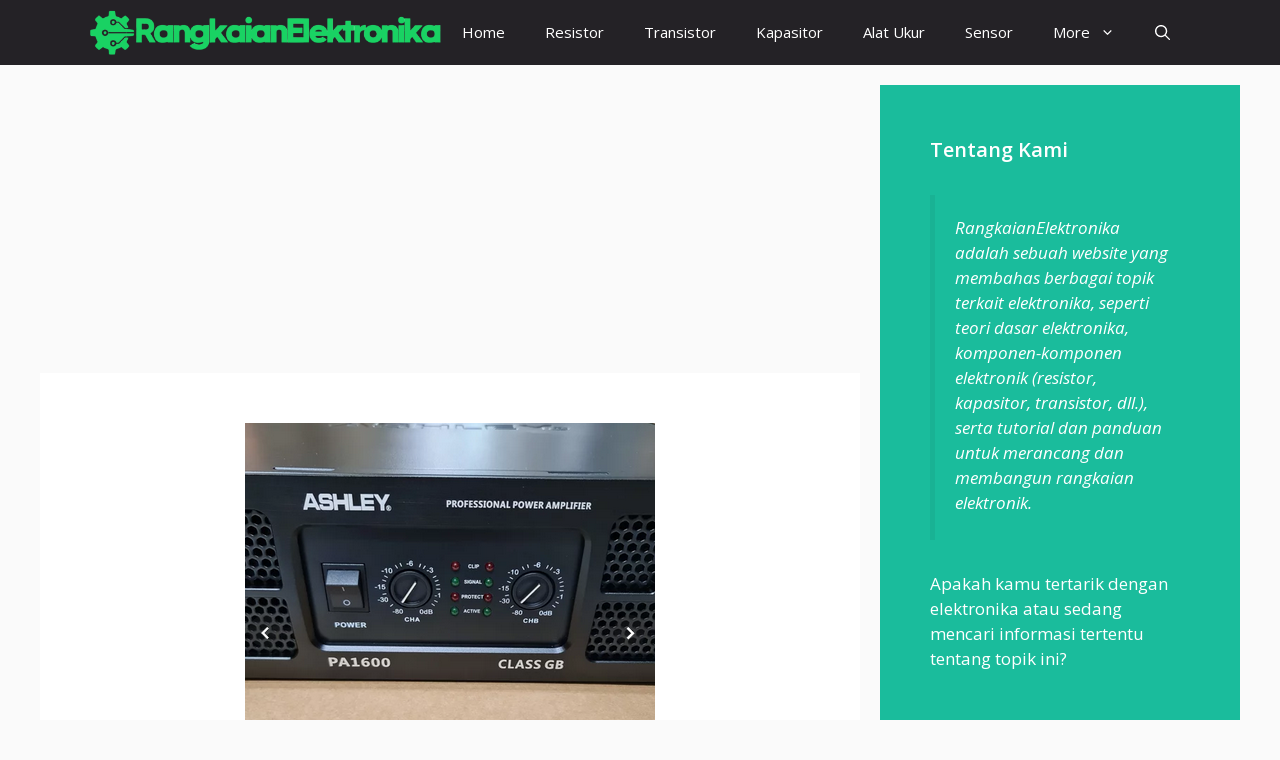

--- FILE ---
content_type: text/html; charset=UTF-8
request_url: https://rangkaianelektronika.info/kelebihan-kekurangan-power-amplifier-ashley-built-up-class-gb/
body_size: 21813
content:
<!DOCTYPE html>
<html lang="en-US">
<head>
	<meta charset="UTF-8">
	<meta name='robots' content='index, follow, max-image-preview:large, max-snippet:-1, max-video-preview:-1' />
<meta name="viewport" content="width=device-width, initial-scale=1">
	<!-- This site is optimized with the Yoast SEO plugin v26.7 - https://yoast.com/wordpress/plugins/seo/ -->
	<title>Kelebihan Kekurangan Power Amplifier Ashley Built-Up Class GB</title>
	<link rel="canonical" href="https://rangkaianelektronika.info/kelebihan-kekurangan-power-amplifier-ashley-built-up-class-gb/" />
	<meta property="og:locale" content="en_US" />
	<meta property="og:type" content="article" />
	<meta property="og:title" content="Kelebihan Kekurangan Power Amplifier Ashley Built-Up Class GB" />
	<meta property="og:description" content="Pendahuluan Maraknya power amplifier built-up di dunia audio memberikan kemudahan bagi konsumen untuk memilih tipe dan merk sesuai dana mereka. ... Read more" />
	<meta property="og:url" content="https://rangkaianelektronika.info/kelebihan-kekurangan-power-amplifier-ashley-built-up-class-gb/" />
	<meta property="og:site_name" content="Gambar Skema Rangkaian Elektronika" />
	<meta property="article:published_time" content="2023-09-07T02:43:00+00:00" />
	<meta property="article:modified_time" content="2023-09-07T02:43:33+00:00" />
	<meta property="og:image" content="https://rangkaianelektronika.info/wp-content/uploads/2023/09/KELEBIHAN-KEKURANGAN-ASHLEY.png" />
	<meta property="og:image:width" content="410" />
	<meta property="og:image:height" content="391" />
	<meta property="og:image:type" content="image/png" />
	<meta name="author" content="deerawan" />
	<meta name="twitter:label1" content="Written by" />
	<meta name="twitter:data1" content="deerawan" />
	<meta name="twitter:label2" content="Est. reading time" />
	<meta name="twitter:data2" content="3 minutes" />
	<script type="application/ld+json" class="yoast-schema-graph">{"@context":"https://schema.org","@graph":[{"@type":"Article","@id":"https://rangkaianelektronika.info/kelebihan-kekurangan-power-amplifier-ashley-built-up-class-gb/#article","isPartOf":{"@id":"https://rangkaianelektronika.info/kelebihan-kekurangan-power-amplifier-ashley-built-up-class-gb/"},"author":{"name":"deerawan","@id":"https://rangkaianelektronika.info/#/schema/person/5bde931defb085f5903bf859f6f0abed"},"headline":"Kelebihan Kekurangan Power Amplifier Ashley Built-Up Class GB","datePublished":"2023-09-07T02:43:00+00:00","dateModified":"2023-09-07T02:43:33+00:00","mainEntityOfPage":{"@id":"https://rangkaianelektronika.info/kelebihan-kekurangan-power-amplifier-ashley-built-up-class-gb/"},"wordCount":663,"publisher":{"@id":"https://rangkaianelektronika.info/#organization"},"image":{"@id":"https://rangkaianelektronika.info/kelebihan-kekurangan-power-amplifier-ashley-built-up-class-gb/#primaryimage"},"thumbnailUrl":"https://rangkaianelektronika.info/wp-content/uploads/2023/09/KELEBIHAN-KEKURANGAN-ASHLEY.png","articleSection":["Amplifier"],"inLanguage":"en-US"},{"@type":"WebPage","@id":"https://rangkaianelektronika.info/kelebihan-kekurangan-power-amplifier-ashley-built-up-class-gb/","url":"https://rangkaianelektronika.info/kelebihan-kekurangan-power-amplifier-ashley-built-up-class-gb/","name":"Kelebihan Kekurangan Power Amplifier Ashley Built-Up Class GB","isPartOf":{"@id":"https://rangkaianelektronika.info/#website"},"primaryImageOfPage":{"@id":"https://rangkaianelektronika.info/kelebihan-kekurangan-power-amplifier-ashley-built-up-class-gb/#primaryimage"},"image":{"@id":"https://rangkaianelektronika.info/kelebihan-kekurangan-power-amplifier-ashley-built-up-class-gb/#primaryimage"},"thumbnailUrl":"https://rangkaianelektronika.info/wp-content/uploads/2023/09/KELEBIHAN-KEKURANGAN-ASHLEY.png","datePublished":"2023-09-07T02:43:00+00:00","dateModified":"2023-09-07T02:43:33+00:00","breadcrumb":{"@id":"https://rangkaianelektronika.info/kelebihan-kekurangan-power-amplifier-ashley-built-up-class-gb/#breadcrumb"},"inLanguage":"en-US","potentialAction":[{"@type":"ReadAction","target":["https://rangkaianelektronika.info/kelebihan-kekurangan-power-amplifier-ashley-built-up-class-gb/"]}]},{"@type":"ImageObject","inLanguage":"en-US","@id":"https://rangkaianelektronika.info/kelebihan-kekurangan-power-amplifier-ashley-built-up-class-gb/#primaryimage","url":"https://rangkaianelektronika.info/wp-content/uploads/2023/09/KELEBIHAN-KEKURANGAN-ASHLEY.png","contentUrl":"https://rangkaianelektronika.info/wp-content/uploads/2023/09/KELEBIHAN-KEKURANGAN-ASHLEY.png","width":410,"height":391},{"@type":"BreadcrumbList","@id":"https://rangkaianelektronika.info/kelebihan-kekurangan-power-amplifier-ashley-built-up-class-gb/#breadcrumb","itemListElement":[{"@type":"ListItem","position":1,"name":"Home","item":"https://rangkaianelektronika.info/"},{"@type":"ListItem","position":2,"name":"Kelebihan Kekurangan Power Amplifier Ashley Built-Up Class GB"}]},{"@type":"WebSite","@id":"https://rangkaianelektronika.info/#website","url":"https://rangkaianelektronika.info/","name":"Gambar Skema Rangkaian Elektronika","description":"Skema rangkaian elektronika, portable audio, component","publisher":{"@id":"https://rangkaianelektronika.info/#organization"},"potentialAction":[{"@type":"SearchAction","target":{"@type":"EntryPoint","urlTemplate":"https://rangkaianelektronika.info/?s={search_term_string}"},"query-input":{"@type":"PropertyValueSpecification","valueRequired":true,"valueName":"search_term_string"}}],"inLanguage":"en-US"},{"@type":"Organization","@id":"https://rangkaianelektronika.info/#organization","name":"Gambar Skema Rangkaian Elektronika","url":"https://rangkaianelektronika.info/","logo":{"@type":"ImageObject","inLanguage":"en-US","@id":"https://rangkaianelektronika.info/#/schema/logo/image/","url":"https://rangkaianelektronika.info/wp-content/uploads/2025/01/rangkaianelektronika-organization.png","contentUrl":"https://rangkaianelektronika.info/wp-content/uploads/2025/01/rangkaianelektronika-organization.png","width":1280,"height":1023,"caption":"Gambar Skema Rangkaian Elektronika"},"image":{"@id":"https://rangkaianelektronika.info/#/schema/logo/image/"}},{"@type":"Person","@id":"https://rangkaianelektronika.info/#/schema/person/5bde931defb085f5903bf859f6f0abed","name":"deerawan","image":{"@type":"ImageObject","inLanguage":"en-US","@id":"https://rangkaianelektronika.info/#/schema/person/image/","url":"https://secure.gravatar.com/avatar/fcc4f914debbfa20c1813fd1cd09cc5923768a7bd4353d83abdb919bd0c0c61f?s=96&d=mm&r=g","contentUrl":"https://secure.gravatar.com/avatar/fcc4f914debbfa20c1813fd1cd09cc5923768a7bd4353d83abdb919bd0c0c61f?s=96&d=mm&r=g","caption":"deerawan"},"url":"https://rangkaianelektronika.info/author/deerawan/"}]}</script>
	<!-- / Yoast SEO plugin. -->


<link href='https://fonts.gstatic.com' crossorigin rel='preconnect' />
<link href='https://fonts.googleapis.com' crossorigin rel='preconnect' />
<link rel="alternate" type="application/rss+xml" title="Gambar Skema Rangkaian Elektronika &raquo; Feed" href="https://rangkaianelektronika.info/feed/" />
<link rel="alternate" title="oEmbed (JSON)" type="application/json+oembed" href="https://rangkaianelektronika.info/wp-json/oembed/1.0/embed?url=https%3A%2F%2Frangkaianelektronika.info%2Fkelebihan-kekurangan-power-amplifier-ashley-built-up-class-gb%2F" />
<link rel="alternate" title="oEmbed (XML)" type="text/xml+oembed" href="https://rangkaianelektronika.info/wp-json/oembed/1.0/embed?url=https%3A%2F%2Frangkaianelektronika.info%2Fkelebihan-kekurangan-power-amplifier-ashley-built-up-class-gb%2F&#038;format=xml" />
<style id='wp-img-auto-sizes-contain-inline-css'>
img:is([sizes=auto i],[sizes^="auto," i]){contain-intrinsic-size:3000px 1500px}
/*# sourceURL=wp-img-auto-sizes-contain-inline-css */
</style>
<style id='wp-emoji-styles-inline-css'>

	img.wp-smiley, img.emoji {
		display: inline !important;
		border: none !important;
		box-shadow: none !important;
		height: 1em !important;
		width: 1em !important;
		margin: 0 0.07em !important;
		vertical-align: -0.1em !important;
		background: none !important;
		padding: 0 !important;
	}
/*# sourceURL=wp-emoji-styles-inline-css */
</style>
<style id='wp-block-library-inline-css'>
:root{--wp-block-synced-color:#7a00df;--wp-block-synced-color--rgb:122,0,223;--wp-bound-block-color:var(--wp-block-synced-color);--wp-editor-canvas-background:#ddd;--wp-admin-theme-color:#007cba;--wp-admin-theme-color--rgb:0,124,186;--wp-admin-theme-color-darker-10:#006ba1;--wp-admin-theme-color-darker-10--rgb:0,107,160.5;--wp-admin-theme-color-darker-20:#005a87;--wp-admin-theme-color-darker-20--rgb:0,90,135;--wp-admin-border-width-focus:2px}@media (min-resolution:192dpi){:root{--wp-admin-border-width-focus:1.5px}}.wp-element-button{cursor:pointer}:root .has-very-light-gray-background-color{background-color:#eee}:root .has-very-dark-gray-background-color{background-color:#313131}:root .has-very-light-gray-color{color:#eee}:root .has-very-dark-gray-color{color:#313131}:root .has-vivid-green-cyan-to-vivid-cyan-blue-gradient-background{background:linear-gradient(135deg,#00d084,#0693e3)}:root .has-purple-crush-gradient-background{background:linear-gradient(135deg,#34e2e4,#4721fb 50%,#ab1dfe)}:root .has-hazy-dawn-gradient-background{background:linear-gradient(135deg,#faaca8,#dad0ec)}:root .has-subdued-olive-gradient-background{background:linear-gradient(135deg,#fafae1,#67a671)}:root .has-atomic-cream-gradient-background{background:linear-gradient(135deg,#fdd79a,#004a59)}:root .has-nightshade-gradient-background{background:linear-gradient(135deg,#330968,#31cdcf)}:root .has-midnight-gradient-background{background:linear-gradient(135deg,#020381,#2874fc)}:root{--wp--preset--font-size--normal:16px;--wp--preset--font-size--huge:42px}.has-regular-font-size{font-size:1em}.has-larger-font-size{font-size:2.625em}.has-normal-font-size{font-size:var(--wp--preset--font-size--normal)}.has-huge-font-size{font-size:var(--wp--preset--font-size--huge)}.has-text-align-center{text-align:center}.has-text-align-left{text-align:left}.has-text-align-right{text-align:right}.has-fit-text{white-space:nowrap!important}#end-resizable-editor-section{display:none}.aligncenter{clear:both}.items-justified-left{justify-content:flex-start}.items-justified-center{justify-content:center}.items-justified-right{justify-content:flex-end}.items-justified-space-between{justify-content:space-between}.screen-reader-text{border:0;clip-path:inset(50%);height:1px;margin:-1px;overflow:hidden;padding:0;position:absolute;width:1px;word-wrap:normal!important}.screen-reader-text:focus{background-color:#ddd;clip-path:none;color:#444;display:block;font-size:1em;height:auto;left:5px;line-height:normal;padding:15px 23px 14px;text-decoration:none;top:5px;width:auto;z-index:100000}html :where(.has-border-color){border-style:solid}html :where([style*=border-top-color]){border-top-style:solid}html :where([style*=border-right-color]){border-right-style:solid}html :where([style*=border-bottom-color]){border-bottom-style:solid}html :where([style*=border-left-color]){border-left-style:solid}html :where([style*=border-width]){border-style:solid}html :where([style*=border-top-width]){border-top-style:solid}html :where([style*=border-right-width]){border-right-style:solid}html :where([style*=border-bottom-width]){border-bottom-style:solid}html :where([style*=border-left-width]){border-left-style:solid}html :where(img[class*=wp-image-]){height:auto;max-width:100%}:where(figure){margin:0 0 1em}html :where(.is-position-sticky){--wp-admin--admin-bar--position-offset:var(--wp-admin--admin-bar--height,0px)}@media screen and (max-width:600px){html :where(.is-position-sticky){--wp-admin--admin-bar--position-offset:0px}}

/*# sourceURL=wp-block-library-inline-css */
</style><style id='wp-block-image-inline-css'>
.wp-block-image>a,.wp-block-image>figure>a{display:inline-block}.wp-block-image img{box-sizing:border-box;height:auto;max-width:100%;vertical-align:bottom}@media not (prefers-reduced-motion){.wp-block-image img.hide{visibility:hidden}.wp-block-image img.show{animation:show-content-image .4s}}.wp-block-image[style*=border-radius] img,.wp-block-image[style*=border-radius]>a{border-radius:inherit}.wp-block-image.has-custom-border img{box-sizing:border-box}.wp-block-image.aligncenter{text-align:center}.wp-block-image.alignfull>a,.wp-block-image.alignwide>a{width:100%}.wp-block-image.alignfull img,.wp-block-image.alignwide img{height:auto;width:100%}.wp-block-image .aligncenter,.wp-block-image .alignleft,.wp-block-image .alignright,.wp-block-image.aligncenter,.wp-block-image.alignleft,.wp-block-image.alignright{display:table}.wp-block-image .aligncenter>figcaption,.wp-block-image .alignleft>figcaption,.wp-block-image .alignright>figcaption,.wp-block-image.aligncenter>figcaption,.wp-block-image.alignleft>figcaption,.wp-block-image.alignright>figcaption{caption-side:bottom;display:table-caption}.wp-block-image .alignleft{float:left;margin:.5em 1em .5em 0}.wp-block-image .alignright{float:right;margin:.5em 0 .5em 1em}.wp-block-image .aligncenter{margin-left:auto;margin-right:auto}.wp-block-image :where(figcaption){margin-bottom:1em;margin-top:.5em}.wp-block-image.is-style-circle-mask img{border-radius:9999px}@supports ((-webkit-mask-image:none) or (mask-image:none)) or (-webkit-mask-image:none){.wp-block-image.is-style-circle-mask img{border-radius:0;-webkit-mask-image:url('data:image/svg+xml;utf8,<svg viewBox="0 0 100 100" xmlns="http://www.w3.org/2000/svg"><circle cx="50" cy="50" r="50"/></svg>');mask-image:url('data:image/svg+xml;utf8,<svg viewBox="0 0 100 100" xmlns="http://www.w3.org/2000/svg"><circle cx="50" cy="50" r="50"/></svg>');mask-mode:alpha;-webkit-mask-position:center;mask-position:center;-webkit-mask-repeat:no-repeat;mask-repeat:no-repeat;-webkit-mask-size:contain;mask-size:contain}}:root :where(.wp-block-image.is-style-rounded img,.wp-block-image .is-style-rounded img){border-radius:9999px}.wp-block-image figure{margin:0}.wp-lightbox-container{display:flex;flex-direction:column;position:relative}.wp-lightbox-container img{cursor:zoom-in}.wp-lightbox-container img:hover+button{opacity:1}.wp-lightbox-container button{align-items:center;backdrop-filter:blur(16px) saturate(180%);background-color:#5a5a5a40;border:none;border-radius:4px;cursor:zoom-in;display:flex;height:20px;justify-content:center;opacity:0;padding:0;position:absolute;right:16px;text-align:center;top:16px;width:20px;z-index:100}@media not (prefers-reduced-motion){.wp-lightbox-container button{transition:opacity .2s ease}}.wp-lightbox-container button:focus-visible{outline:3px auto #5a5a5a40;outline:3px auto -webkit-focus-ring-color;outline-offset:3px}.wp-lightbox-container button:hover{cursor:pointer;opacity:1}.wp-lightbox-container button:focus{opacity:1}.wp-lightbox-container button:focus,.wp-lightbox-container button:hover,.wp-lightbox-container button:not(:hover):not(:active):not(.has-background){background-color:#5a5a5a40;border:none}.wp-lightbox-overlay{box-sizing:border-box;cursor:zoom-out;height:100vh;left:0;overflow:hidden;position:fixed;top:0;visibility:hidden;width:100%;z-index:100000}.wp-lightbox-overlay .close-button{align-items:center;cursor:pointer;display:flex;justify-content:center;min-height:40px;min-width:40px;padding:0;position:absolute;right:calc(env(safe-area-inset-right) + 16px);top:calc(env(safe-area-inset-top) + 16px);z-index:5000000}.wp-lightbox-overlay .close-button:focus,.wp-lightbox-overlay .close-button:hover,.wp-lightbox-overlay .close-button:not(:hover):not(:active):not(.has-background){background:none;border:none}.wp-lightbox-overlay .lightbox-image-container{height:var(--wp--lightbox-container-height);left:50%;overflow:hidden;position:absolute;top:50%;transform:translate(-50%,-50%);transform-origin:top left;width:var(--wp--lightbox-container-width);z-index:9999999999}.wp-lightbox-overlay .wp-block-image{align-items:center;box-sizing:border-box;display:flex;height:100%;justify-content:center;margin:0;position:relative;transform-origin:0 0;width:100%;z-index:3000000}.wp-lightbox-overlay .wp-block-image img{height:var(--wp--lightbox-image-height);min-height:var(--wp--lightbox-image-height);min-width:var(--wp--lightbox-image-width);width:var(--wp--lightbox-image-width)}.wp-lightbox-overlay .wp-block-image figcaption{display:none}.wp-lightbox-overlay button{background:none;border:none}.wp-lightbox-overlay .scrim{background-color:#fff;height:100%;opacity:.9;position:absolute;width:100%;z-index:2000000}.wp-lightbox-overlay.active{visibility:visible}@media not (prefers-reduced-motion){.wp-lightbox-overlay.active{animation:turn-on-visibility .25s both}.wp-lightbox-overlay.active img{animation:turn-on-visibility .35s both}.wp-lightbox-overlay.show-closing-animation:not(.active){animation:turn-off-visibility .35s both}.wp-lightbox-overlay.show-closing-animation:not(.active) img{animation:turn-off-visibility .25s both}.wp-lightbox-overlay.zoom.active{animation:none;opacity:1;visibility:visible}.wp-lightbox-overlay.zoom.active .lightbox-image-container{animation:lightbox-zoom-in .4s}.wp-lightbox-overlay.zoom.active .lightbox-image-container img{animation:none}.wp-lightbox-overlay.zoom.active .scrim{animation:turn-on-visibility .4s forwards}.wp-lightbox-overlay.zoom.show-closing-animation:not(.active){animation:none}.wp-lightbox-overlay.zoom.show-closing-animation:not(.active) .lightbox-image-container{animation:lightbox-zoom-out .4s}.wp-lightbox-overlay.zoom.show-closing-animation:not(.active) .lightbox-image-container img{animation:none}.wp-lightbox-overlay.zoom.show-closing-animation:not(.active) .scrim{animation:turn-off-visibility .4s forwards}}@keyframes show-content-image{0%{visibility:hidden}99%{visibility:hidden}to{visibility:visible}}@keyframes turn-on-visibility{0%{opacity:0}to{opacity:1}}@keyframes turn-off-visibility{0%{opacity:1;visibility:visible}99%{opacity:0;visibility:visible}to{opacity:0;visibility:hidden}}@keyframes lightbox-zoom-in{0%{transform:translate(calc((-100vw + var(--wp--lightbox-scrollbar-width))/2 + var(--wp--lightbox-initial-left-position)),calc(-50vh + var(--wp--lightbox-initial-top-position))) scale(var(--wp--lightbox-scale))}to{transform:translate(-50%,-50%) scale(1)}}@keyframes lightbox-zoom-out{0%{transform:translate(-50%,-50%) scale(1);visibility:visible}99%{visibility:visible}to{transform:translate(calc((-100vw + var(--wp--lightbox-scrollbar-width))/2 + var(--wp--lightbox-initial-left-position)),calc(-50vh + var(--wp--lightbox-initial-top-position))) scale(var(--wp--lightbox-scale));visibility:hidden}}
/*# sourceURL=https://rangkaianelektronika.info/wp-includes/blocks/image/style.min.css */
</style>
<style id='wp-block-latest-posts-inline-css'>
.wp-block-latest-posts{box-sizing:border-box}.wp-block-latest-posts.alignleft{margin-right:2em}.wp-block-latest-posts.alignright{margin-left:2em}.wp-block-latest-posts.wp-block-latest-posts__list{list-style:none}.wp-block-latest-posts.wp-block-latest-posts__list li{clear:both;overflow-wrap:break-word}.wp-block-latest-posts.is-grid{display:flex;flex-wrap:wrap}.wp-block-latest-posts.is-grid li{margin:0 1.25em 1.25em 0;width:100%}@media (min-width:600px){.wp-block-latest-posts.columns-2 li{width:calc(50% - .625em)}.wp-block-latest-posts.columns-2 li:nth-child(2n){margin-right:0}.wp-block-latest-posts.columns-3 li{width:calc(33.33333% - .83333em)}.wp-block-latest-posts.columns-3 li:nth-child(3n){margin-right:0}.wp-block-latest-posts.columns-4 li{width:calc(25% - .9375em)}.wp-block-latest-posts.columns-4 li:nth-child(4n){margin-right:0}.wp-block-latest-posts.columns-5 li{width:calc(20% - 1em)}.wp-block-latest-posts.columns-5 li:nth-child(5n){margin-right:0}.wp-block-latest-posts.columns-6 li{width:calc(16.66667% - 1.04167em)}.wp-block-latest-posts.columns-6 li:nth-child(6n){margin-right:0}}:root :where(.wp-block-latest-posts.is-grid){padding:0}:root :where(.wp-block-latest-posts.wp-block-latest-posts__list){padding-left:0}.wp-block-latest-posts__post-author,.wp-block-latest-posts__post-date{display:block;font-size:.8125em}.wp-block-latest-posts__post-excerpt,.wp-block-latest-posts__post-full-content{margin-bottom:1em;margin-top:.5em}.wp-block-latest-posts__featured-image a{display:inline-block}.wp-block-latest-posts__featured-image img{height:auto;max-width:100%;width:auto}.wp-block-latest-posts__featured-image.alignleft{float:left;margin-right:1em}.wp-block-latest-posts__featured-image.alignright{float:right;margin-left:1em}.wp-block-latest-posts__featured-image.aligncenter{margin-bottom:1em;text-align:center}
/*# sourceURL=https://rangkaianelektronika.info/wp-includes/blocks/latest-posts/style.min.css */
</style>
<style id='wp-block-list-inline-css'>
ol,ul{box-sizing:border-box}:root :where(.wp-block-list.has-background){padding:1.25em 2.375em}
/*# sourceURL=https://rangkaianelektronika.info/wp-includes/blocks/list/style.min.css */
</style>
<style id='global-styles-inline-css'>
:root{--wp--preset--aspect-ratio--square: 1;--wp--preset--aspect-ratio--4-3: 4/3;--wp--preset--aspect-ratio--3-4: 3/4;--wp--preset--aspect-ratio--3-2: 3/2;--wp--preset--aspect-ratio--2-3: 2/3;--wp--preset--aspect-ratio--16-9: 16/9;--wp--preset--aspect-ratio--9-16: 9/16;--wp--preset--color--black: #000000;--wp--preset--color--cyan-bluish-gray: #abb8c3;--wp--preset--color--white: #ffffff;--wp--preset--color--pale-pink: #f78da7;--wp--preset--color--vivid-red: #cf2e2e;--wp--preset--color--luminous-vivid-orange: #ff6900;--wp--preset--color--luminous-vivid-amber: #fcb900;--wp--preset--color--light-green-cyan: #7bdcb5;--wp--preset--color--vivid-green-cyan: #00d084;--wp--preset--color--pale-cyan-blue: #8ed1fc;--wp--preset--color--vivid-cyan-blue: #0693e3;--wp--preset--color--vivid-purple: #9b51e0;--wp--preset--color--contrast: var(--contrast);--wp--preset--color--contrast-2: var(--contrast-2);--wp--preset--color--contrast-3: var(--contrast-3);--wp--preset--color--base: var(--base);--wp--preset--color--base-2: var(--base-2);--wp--preset--color--base-3: var(--base-3);--wp--preset--color--accent: var(--accent);--wp--preset--color--accent-2: var(--accent-2);--wp--preset--color--accent-hover: var(--accent-hover);--wp--preset--color--highlight: var(--highlight);--wp--preset--gradient--vivid-cyan-blue-to-vivid-purple: linear-gradient(135deg,rgb(6,147,227) 0%,rgb(155,81,224) 100%);--wp--preset--gradient--light-green-cyan-to-vivid-green-cyan: linear-gradient(135deg,rgb(122,220,180) 0%,rgb(0,208,130) 100%);--wp--preset--gradient--luminous-vivid-amber-to-luminous-vivid-orange: linear-gradient(135deg,rgb(252,185,0) 0%,rgb(255,105,0) 100%);--wp--preset--gradient--luminous-vivid-orange-to-vivid-red: linear-gradient(135deg,rgb(255,105,0) 0%,rgb(207,46,46) 100%);--wp--preset--gradient--very-light-gray-to-cyan-bluish-gray: linear-gradient(135deg,rgb(238,238,238) 0%,rgb(169,184,195) 100%);--wp--preset--gradient--cool-to-warm-spectrum: linear-gradient(135deg,rgb(74,234,220) 0%,rgb(151,120,209) 20%,rgb(207,42,186) 40%,rgb(238,44,130) 60%,rgb(251,105,98) 80%,rgb(254,248,76) 100%);--wp--preset--gradient--blush-light-purple: linear-gradient(135deg,rgb(255,206,236) 0%,rgb(152,150,240) 100%);--wp--preset--gradient--blush-bordeaux: linear-gradient(135deg,rgb(254,205,165) 0%,rgb(254,45,45) 50%,rgb(107,0,62) 100%);--wp--preset--gradient--luminous-dusk: linear-gradient(135deg,rgb(255,203,112) 0%,rgb(199,81,192) 50%,rgb(65,88,208) 100%);--wp--preset--gradient--pale-ocean: linear-gradient(135deg,rgb(255,245,203) 0%,rgb(182,227,212) 50%,rgb(51,167,181) 100%);--wp--preset--gradient--electric-grass: linear-gradient(135deg,rgb(202,248,128) 0%,rgb(113,206,126) 100%);--wp--preset--gradient--midnight: linear-gradient(135deg,rgb(2,3,129) 0%,rgb(40,116,252) 100%);--wp--preset--font-size--small: 13px;--wp--preset--font-size--medium: 20px;--wp--preset--font-size--large: 36px;--wp--preset--font-size--x-large: 42px;--wp--preset--spacing--20: 0.44rem;--wp--preset--spacing--30: 0.67rem;--wp--preset--spacing--40: 1rem;--wp--preset--spacing--50: 1.5rem;--wp--preset--spacing--60: 2.25rem;--wp--preset--spacing--70: 3.38rem;--wp--preset--spacing--80: 5.06rem;--wp--preset--shadow--natural: 6px 6px 9px rgba(0, 0, 0, 0.2);--wp--preset--shadow--deep: 12px 12px 50px rgba(0, 0, 0, 0.4);--wp--preset--shadow--sharp: 6px 6px 0px rgba(0, 0, 0, 0.2);--wp--preset--shadow--outlined: 6px 6px 0px -3px rgb(255, 255, 255), 6px 6px rgb(0, 0, 0);--wp--preset--shadow--crisp: 6px 6px 0px rgb(0, 0, 0);}:where(.is-layout-flex){gap: 0.5em;}:where(.is-layout-grid){gap: 0.5em;}body .is-layout-flex{display: flex;}.is-layout-flex{flex-wrap: wrap;align-items: center;}.is-layout-flex > :is(*, div){margin: 0;}body .is-layout-grid{display: grid;}.is-layout-grid > :is(*, div){margin: 0;}:where(.wp-block-columns.is-layout-flex){gap: 2em;}:where(.wp-block-columns.is-layout-grid){gap: 2em;}:where(.wp-block-post-template.is-layout-flex){gap: 1.25em;}:where(.wp-block-post-template.is-layout-grid){gap: 1.25em;}.has-black-color{color: var(--wp--preset--color--black) !important;}.has-cyan-bluish-gray-color{color: var(--wp--preset--color--cyan-bluish-gray) !important;}.has-white-color{color: var(--wp--preset--color--white) !important;}.has-pale-pink-color{color: var(--wp--preset--color--pale-pink) !important;}.has-vivid-red-color{color: var(--wp--preset--color--vivid-red) !important;}.has-luminous-vivid-orange-color{color: var(--wp--preset--color--luminous-vivid-orange) !important;}.has-luminous-vivid-amber-color{color: var(--wp--preset--color--luminous-vivid-amber) !important;}.has-light-green-cyan-color{color: var(--wp--preset--color--light-green-cyan) !important;}.has-vivid-green-cyan-color{color: var(--wp--preset--color--vivid-green-cyan) !important;}.has-pale-cyan-blue-color{color: var(--wp--preset--color--pale-cyan-blue) !important;}.has-vivid-cyan-blue-color{color: var(--wp--preset--color--vivid-cyan-blue) !important;}.has-vivid-purple-color{color: var(--wp--preset--color--vivid-purple) !important;}.has-black-background-color{background-color: var(--wp--preset--color--black) !important;}.has-cyan-bluish-gray-background-color{background-color: var(--wp--preset--color--cyan-bluish-gray) !important;}.has-white-background-color{background-color: var(--wp--preset--color--white) !important;}.has-pale-pink-background-color{background-color: var(--wp--preset--color--pale-pink) !important;}.has-vivid-red-background-color{background-color: var(--wp--preset--color--vivid-red) !important;}.has-luminous-vivid-orange-background-color{background-color: var(--wp--preset--color--luminous-vivid-orange) !important;}.has-luminous-vivid-amber-background-color{background-color: var(--wp--preset--color--luminous-vivid-amber) !important;}.has-light-green-cyan-background-color{background-color: var(--wp--preset--color--light-green-cyan) !important;}.has-vivid-green-cyan-background-color{background-color: var(--wp--preset--color--vivid-green-cyan) !important;}.has-pale-cyan-blue-background-color{background-color: var(--wp--preset--color--pale-cyan-blue) !important;}.has-vivid-cyan-blue-background-color{background-color: var(--wp--preset--color--vivid-cyan-blue) !important;}.has-vivid-purple-background-color{background-color: var(--wp--preset--color--vivid-purple) !important;}.has-black-border-color{border-color: var(--wp--preset--color--black) !important;}.has-cyan-bluish-gray-border-color{border-color: var(--wp--preset--color--cyan-bluish-gray) !important;}.has-white-border-color{border-color: var(--wp--preset--color--white) !important;}.has-pale-pink-border-color{border-color: var(--wp--preset--color--pale-pink) !important;}.has-vivid-red-border-color{border-color: var(--wp--preset--color--vivid-red) !important;}.has-luminous-vivid-orange-border-color{border-color: var(--wp--preset--color--luminous-vivid-orange) !important;}.has-luminous-vivid-amber-border-color{border-color: var(--wp--preset--color--luminous-vivid-amber) !important;}.has-light-green-cyan-border-color{border-color: var(--wp--preset--color--light-green-cyan) !important;}.has-vivid-green-cyan-border-color{border-color: var(--wp--preset--color--vivid-green-cyan) !important;}.has-pale-cyan-blue-border-color{border-color: var(--wp--preset--color--pale-cyan-blue) !important;}.has-vivid-cyan-blue-border-color{border-color: var(--wp--preset--color--vivid-cyan-blue) !important;}.has-vivid-purple-border-color{border-color: var(--wp--preset--color--vivid-purple) !important;}.has-vivid-cyan-blue-to-vivid-purple-gradient-background{background: var(--wp--preset--gradient--vivid-cyan-blue-to-vivid-purple) !important;}.has-light-green-cyan-to-vivid-green-cyan-gradient-background{background: var(--wp--preset--gradient--light-green-cyan-to-vivid-green-cyan) !important;}.has-luminous-vivid-amber-to-luminous-vivid-orange-gradient-background{background: var(--wp--preset--gradient--luminous-vivid-amber-to-luminous-vivid-orange) !important;}.has-luminous-vivid-orange-to-vivid-red-gradient-background{background: var(--wp--preset--gradient--luminous-vivid-orange-to-vivid-red) !important;}.has-very-light-gray-to-cyan-bluish-gray-gradient-background{background: var(--wp--preset--gradient--very-light-gray-to-cyan-bluish-gray) !important;}.has-cool-to-warm-spectrum-gradient-background{background: var(--wp--preset--gradient--cool-to-warm-spectrum) !important;}.has-blush-light-purple-gradient-background{background: var(--wp--preset--gradient--blush-light-purple) !important;}.has-blush-bordeaux-gradient-background{background: var(--wp--preset--gradient--blush-bordeaux) !important;}.has-luminous-dusk-gradient-background{background: var(--wp--preset--gradient--luminous-dusk) !important;}.has-pale-ocean-gradient-background{background: var(--wp--preset--gradient--pale-ocean) !important;}.has-electric-grass-gradient-background{background: var(--wp--preset--gradient--electric-grass) !important;}.has-midnight-gradient-background{background: var(--wp--preset--gradient--midnight) !important;}.has-small-font-size{font-size: var(--wp--preset--font-size--small) !important;}.has-medium-font-size{font-size: var(--wp--preset--font-size--medium) !important;}.has-large-font-size{font-size: var(--wp--preset--font-size--large) !important;}.has-x-large-font-size{font-size: var(--wp--preset--font-size--x-large) !important;}
/*# sourceURL=global-styles-inline-css */
</style>

<style id='classic-theme-styles-inline-css'>
/*! This file is auto-generated */
.wp-block-button__link{color:#fff;background-color:#32373c;border-radius:9999px;box-shadow:none;text-decoration:none;padding:calc(.667em + 2px) calc(1.333em + 2px);font-size:1.125em}.wp-block-file__button{background:#32373c;color:#fff;text-decoration:none}
/*# sourceURL=/wp-includes/css/classic-themes.min.css */
</style>
<link rel='stylesheet' id='contact-form-7-css' href='https://rangkaianelektronika.info/wp-content/plugins/contact-form-7/includes/css/styles.css?ver=6.1.4' media='all' />
<link rel='stylesheet' id='ez-toc-css' href='https://rangkaianelektronika.info/wp-content/plugins/easy-table-of-contents/assets/css/screen.min.css?ver=2.0.80' media='all' />
<style id='ez-toc-inline-css'>
div#ez-toc-container .ez-toc-title {font-size: 120%;}div#ez-toc-container .ez-toc-title {font-weight: 500;}div#ez-toc-container ul li , div#ez-toc-container ul li a {font-size: 95%;}div#ez-toc-container ul li , div#ez-toc-container ul li a {font-weight: 500;}div#ez-toc-container nav ul ul li {font-size: 90%;}.ez-toc-box-title {font-weight: bold; margin-bottom: 10px; text-align: center; text-transform: uppercase; letter-spacing: 1px; color: #666; padding-bottom: 5px;position:absolute;top:-4%;left:5%;background-color: inherit;transition: top 0.3s ease;}.ez-toc-box-title.toc-closed {top:-25%;}
/*# sourceURL=ez-toc-inline-css */
</style>
<link rel='stylesheet' id='generate-widget-areas-css' href='https://rangkaianelektronika.info/wp-content/themes/generatepress/assets/css/components/widget-areas.min.css?ver=3.6.0' media='all' />
<link rel='stylesheet' id='generate-style-css' href='https://rangkaianelektronika.info/wp-content/themes/generatepress/assets/css/main.min.css?ver=3.6.0' media='all' />
<style id='generate-style-inline-css'>
body{background-color:var(--base);color:var(--contrast);}a{color:#1b78e2;}a:hover, a:focus, a:active{color:var(--accent-hover);}.wp-block-group__inner-container{max-width:1200px;margin-left:auto;margin-right:auto;}.generate-back-to-top{font-size:20px;border-radius:3px;position:fixed;bottom:30px;right:30px;line-height:40px;width:40px;text-align:center;z-index:10;transition:opacity 300ms ease-in-out;opacity:0.1;transform:translateY(1000px);}.generate-back-to-top__show{opacity:1;transform:translateY(0);}:root{--contrast:#212121;--contrast-2:#31476c;--contrast-3:#878787;--base:#fafafa;--base-2:#f7f8f9;--base-3:#ffffff;--accent:#242226;--accent-2:#1ABC9C;--accent-hover:#35343a;--highlight:#1ABC9C;}:root .has-contrast-color{color:var(--contrast);}:root .has-contrast-background-color{background-color:var(--contrast);}:root .has-contrast-2-color{color:var(--contrast-2);}:root .has-contrast-2-background-color{background-color:var(--contrast-2);}:root .has-contrast-3-color{color:var(--contrast-3);}:root .has-contrast-3-background-color{background-color:var(--contrast-3);}:root .has-base-color{color:var(--base);}:root .has-base-background-color{background-color:var(--base);}:root .has-base-2-color{color:var(--base-2);}:root .has-base-2-background-color{background-color:var(--base-2);}:root .has-base-3-color{color:var(--base-3);}:root .has-base-3-background-color{background-color:var(--base-3);}:root .has-accent-color{color:var(--accent);}:root .has-accent-background-color{background-color:var(--accent);}:root .has-accent-2-color{color:var(--accent-2);}:root .has-accent-2-background-color{background-color:var(--accent-2);}:root .has-accent-hover-color{color:var(--accent-hover);}:root .has-accent-hover-background-color{background-color:var(--accent-hover);}:root .has-highlight-color{color:var(--highlight);}:root .has-highlight-background-color{background-color:var(--highlight);}.gp-modal:not(.gp-modal--open):not(.gp-modal--transition){display:none;}.gp-modal--transition:not(.gp-modal--open){pointer-events:none;}.gp-modal-overlay:not(.gp-modal-overlay--open):not(.gp-modal--transition){display:none;}.gp-modal__overlay{display:none;position:fixed;top:0;left:0;right:0;bottom:0;background:rgba(0,0,0,0.2);display:flex;justify-content:center;align-items:center;z-index:10000;backdrop-filter:blur(3px);transition:opacity 500ms ease;opacity:0;}.gp-modal--open:not(.gp-modal--transition) .gp-modal__overlay{opacity:1;}.gp-modal__container{max-width:100%;max-height:100vh;transform:scale(0.9);transition:transform 500ms ease;padding:0 10px;}.gp-modal--open:not(.gp-modal--transition) .gp-modal__container{transform:scale(1);}.search-modal-fields{display:flex;}.gp-search-modal .gp-modal__overlay{align-items:flex-start;padding-top:25vh;background:var(--gp-search-modal-overlay-bg-color);}.search-modal-form{width:500px;max-width:100%;background-color:var(--gp-search-modal-bg-color);color:var(--gp-search-modal-text-color);}.search-modal-form .search-field, .search-modal-form .search-field:focus{width:100%;height:60px;background-color:transparent;border:0;appearance:none;color:currentColor;}.search-modal-fields button, .search-modal-fields button:active, .search-modal-fields button:focus, .search-modal-fields button:hover{background-color:transparent;border:0;color:currentColor;width:60px;}body, button, input, select, textarea{font-family:Open Sans, sans-serif;font-size:17px;}.main-title{font-size:25px;}.widget-title{font-weight:600;}button:not(.menu-toggle),html input[type="button"],input[type="reset"],input[type="submit"],.button,.wp-block-button .wp-block-button__link{font-size:15px;}h1{font-weight:600;font-size:40px;}h2{font-weight:600;font-size:30px;}h3{font-size:20px;}.top-bar{background-color:#636363;color:#ffffff;}.top-bar a{color:#ffffff;}.top-bar a:hover{color:#303030;}.site-header{background-color:#ffffff;color:#3a3a3a;}.site-header a{color:#3a3a3a;}.main-title a,.main-title a:hover{color:#ffffff;}.site-description{color:#757575;}.main-navigation,.main-navigation ul ul{background-color:var(--accent);}.main-navigation .main-nav ul li a, .main-navigation .menu-toggle, .main-navigation .menu-bar-items{color:var(--base-3);}.main-navigation .main-nav ul li:not([class*="current-menu-"]):hover > a, .main-navigation .main-nav ul li:not([class*="current-menu-"]):focus > a, .main-navigation .main-nav ul li.sfHover:not([class*="current-menu-"]) > a, .main-navigation .menu-bar-item:hover > a, .main-navigation .menu-bar-item.sfHover > a{color:var(--base-3);background-color:var(--accent-hover);}button.menu-toggle:hover,button.menu-toggle:focus{color:var(--base-3);}.main-navigation .main-nav ul li[class*="current-menu-"] > a{color:var(--base-3);background-color:var(--accent-hover);}.navigation-search input[type="search"],.navigation-search input[type="search"]:active, .navigation-search input[type="search"]:focus, .main-navigation .main-nav ul li.search-item.active > a, .main-navigation .menu-bar-items .search-item.active > a{color:var(--base-3);background-color:var(--accent-hover);}.separate-containers .inside-article, .separate-containers .comments-area, .separate-containers .page-header, .one-container .container, .separate-containers .paging-navigation, .inside-page-header{background-color:var(--base-3);}.inside-article a,.paging-navigation a,.comments-area a,.page-header a{color:var(--accent-2);}.inside-article a:hover,.paging-navigation a:hover,.comments-area a:hover,.page-header a:hover{color:var(--accent-hover);}.entry-title a{color:var(--contrast-2);}.entry-title a:hover{color:var(--accent-hover);}.entry-meta{color:var(--contrast-3);}.entry-meta a{color:var(--contrast-2);}.entry-meta a:hover{color:var(--accent-hover);}h1{color:var(--contrast-2);}h2{color:var(--contrast-2);}h3{color:var(--contrast-2);}.sidebar .widget{background-color:#ffffff;}.sidebar .widget a{color:var(--accent-2);}.sidebar .widget a:hover{color:var(--accent-hover);}.sidebar .widget .widget-title{color:#000000;}.footer-widgets{color:var(--base-3);background-color:var(--contrast-2);}.footer-widgets a{color:var(--base-3);}.footer-widgets a:hover{color:var(--base-3);}.footer-widgets .widget-title{color:var(--base-2);}.site-info{color:var(--contrast-2);}.site-info a{color:var(--contrast-2);}.site-info a:hover{color:var(--accent-hover);}.footer-bar .widget_nav_menu .current-menu-item a{color:var(--accent-hover);}input[type="text"],input[type="email"],input[type="url"],input[type="password"],input[type="search"],input[type="tel"],input[type="number"],textarea,select{color:var(--contrast);background-color:#fafafa;border-color:var(--contrast);}input[type="text"]:focus,input[type="email"]:focus,input[type="url"]:focus,input[type="password"]:focus,input[type="search"]:focus,input[type="tel"]:focus,input[type="number"]:focus,textarea:focus,select:focus{color:var(--contrast-3);background-color:#ffffff;border-color:var(--contrast-3);}button,html input[type="button"],input[type="reset"],input[type="submit"],a.button,a.wp-block-button__link:not(.has-background){color:#ffffff;background-color:var(--accent);}button:hover,html input[type="button"]:hover,input[type="reset"]:hover,input[type="submit"]:hover,a.button:hover,button:focus,html input[type="button"]:focus,input[type="reset"]:focus,input[type="submit"]:focus,a.button:focus,a.wp-block-button__link:not(.has-background):active,a.wp-block-button__link:not(.has-background):focus,a.wp-block-button__link:not(.has-background):hover{color:#ffffff;background-color:var(--accent-hover);}a.generate-back-to-top{background-color:rgba( 0,0,0,0.4 );color:#ffffff;}a.generate-back-to-top:hover,a.generate-back-to-top:focus{background-color:rgba( 0,0,0,0.6 );color:#ffffff;}:root{--gp-search-modal-bg-color:var(--base-3);--gp-search-modal-text-color:var(--contrast);--gp-search-modal-overlay-bg-color:rgba(0,0,0,0.2);}@media (max-width: 768px){.main-navigation .menu-bar-item:hover > a, .main-navigation .menu-bar-item.sfHover > a{background:none;color:var(--base-3);}}.inside-top-bar{padding:10px;}.inside-header{padding:40px;}.nav-below-header .main-navigation .inside-navigation.grid-container, .nav-above-header .main-navigation .inside-navigation.grid-container{padding:0px 20px 0px 20px;}.separate-containers .inside-article, .separate-containers .comments-area, .separate-containers .page-header, .separate-containers .paging-navigation, .one-container .site-content, .inside-page-header{padding:50px;}.site-main .wp-block-group__inner-container{padding:50px;}.separate-containers .paging-navigation{padding-top:20px;padding-bottom:20px;}.entry-content .alignwide, body:not(.no-sidebar) .entry-content .alignfull{margin-left:-50px;width:calc(100% + 100px);max-width:calc(100% + 100px);}.one-container.right-sidebar .site-main,.one-container.both-right .site-main{margin-right:50px;}.one-container.left-sidebar .site-main,.one-container.both-left .site-main{margin-left:50px;}.one-container.both-sidebars .site-main{margin:0px 50px 0px 50px;}.one-container.archive .post:not(:last-child):not(.is-loop-template-item), .one-container.blog .post:not(:last-child):not(.is-loop-template-item){padding-bottom:50px;}.main-navigation .main-nav ul li a,.menu-toggle,.main-navigation .menu-bar-item > a{line-height:65px;}.navigation-search input[type="search"]{height:65px;}.rtl .menu-item-has-children .dropdown-menu-toggle{padding-left:20px;}.rtl .main-navigation .main-nav ul li.menu-item-has-children > a{padding-right:20px;}.widget-area .widget{padding:50px;}.inside-site-info{padding:20px;}@media (max-width:768px){.separate-containers .inside-article, .separate-containers .comments-area, .separate-containers .page-header, .separate-containers .paging-navigation, .one-container .site-content, .inside-page-header{padding:30px;}.site-main .wp-block-group__inner-container{padding:30px;}.inside-site-info{padding-right:10px;padding-left:10px;}.entry-content .alignwide, body:not(.no-sidebar) .entry-content .alignfull{margin-left:-30px;width:calc(100% + 60px);max-width:calc(100% + 60px);}.one-container .site-main .paging-navigation{margin-bottom:20px;}}/* End cached CSS */.is-right-sidebar{width:30%;}.is-left-sidebar{width:25%;}.site-content .content-area{width:70%;}@media (max-width: 768px){.main-navigation .menu-toggle,.sidebar-nav-mobile:not(#sticky-placeholder){display:block;}.main-navigation ul,.gen-sidebar-nav,.main-navigation:not(.slideout-navigation):not(.toggled) .main-nav > ul,.has-inline-mobile-toggle #site-navigation .inside-navigation > *:not(.navigation-search):not(.main-nav){display:none;}.nav-align-right .inside-navigation,.nav-align-center .inside-navigation{justify-content:space-between;}}
.main-navigation .main-nav ul li a,.menu-toggle,.main-navigation .menu-bar-item > a{transition: line-height 300ms ease}.main-navigation.toggled .main-nav > ul{background-color: var(--accent)}.sticky-enabled .gen-sidebar-nav.is_stuck .main-navigation {margin-bottom: 0px;}.sticky-enabled .gen-sidebar-nav.is_stuck {z-index: 500;}.sticky-enabled .main-navigation.is_stuck {box-shadow: 0 2px 2px -2px rgba(0, 0, 0, .2);}.navigation-stick:not(.gen-sidebar-nav) {left: 0;right: 0;width: 100% !important;}.nav-float-right .navigation-stick {width: 100% !important;left: 0;}.nav-float-right .navigation-stick .navigation-branding {margin-right: auto;}.main-navigation.has-sticky-branding:not(.grid-container) .inside-navigation:not(.grid-container) .navigation-branding{margin-left: 10px;}
/*# sourceURL=generate-style-inline-css */
</style>
<link rel='stylesheet' id='generate-google-fonts-css' href='https://fonts.googleapis.com/css?family=Open+Sans%3A300%2Cregular%2Citalic%2C600%2C700&#038;display=auto&#038;ver=3.6.0' media='all' />
<style id='generateblocks-inline-css'>
:root{--gb-container-width:1200px;}.gb-container .wp-block-image img{vertical-align:middle;}.gb-grid-wrapper .wp-block-image{margin-bottom:0;}.gb-highlight{background:none;}.gb-shape{line-height:0;}
/*# sourceURL=generateblocks-inline-css */
</style>
<link rel='stylesheet' id='generate-blog-images-css' href='https://rangkaianelektronika.info/wp-content/plugins/gp-premium/blog/functions/css/featured-images.min.css?ver=2.5.5' media='all' />
<link rel='stylesheet' id='generate-navigation-branding-css' href='https://rangkaianelektronika.info/wp-content/plugins/gp-premium/menu-plus/functions/css/navigation-branding-flex.min.css?ver=2.5.5' media='all' />
<style id='generate-navigation-branding-inline-css'>
@media (max-width: 768px){.site-header, #site-navigation, #sticky-navigation{display:none !important;opacity:0.0;}#mobile-header{display:block !important;width:100% !important;}#mobile-header .main-nav > ul{display:none;}#mobile-header.toggled .main-nav > ul, #mobile-header .menu-toggle, #mobile-header .mobile-bar-items{display:block;}#mobile-header .main-nav{-ms-flex:0 0 100%;flex:0 0 100%;-webkit-box-ordinal-group:5;-ms-flex-order:4;order:4;}}.main-navigation.has-branding .inside-navigation.grid-container, .main-navigation.has-branding.grid-container .inside-navigation:not(.grid-container){padding:0px 50px 0px 50px;}.main-navigation.has-branding:not(.grid-container) .inside-navigation:not(.grid-container) .navigation-branding{margin-left:10px;}.navigation-branding img, .site-logo.mobile-header-logo img{height:65px;width:auto;}.navigation-branding .main-title{line-height:65px;}@media (max-width: 768px){.main-navigation.has-branding.nav-align-center .menu-bar-items, .main-navigation.has-sticky-branding.navigation-stick.nav-align-center .menu-bar-items{margin-left:auto;}.navigation-branding{margin-right:auto;margin-left:10px;}.navigation-branding .main-title, .mobile-header-navigation .site-logo{margin-left:10px;}.main-navigation.has-branding .inside-navigation.grid-container{padding:0px;}}
/*# sourceURL=generate-navigation-branding-inline-css */
</style>
<link rel='stylesheet' id='wp-block-heading-css' href='https://rangkaianelektronika.info/wp-includes/blocks/heading/style.min.css?ver=6.9' media='all' />
<link rel='stylesheet' id='wp-block-paragraph-css' href='https://rangkaianelektronika.info/wp-includes/blocks/paragraph/style.min.css?ver=6.9' media='all' />
<script src="https://rangkaianelektronika.info/wp-includes/js/jquery/jquery.min.js?ver=3.7.1" id="jquery-core-js"></script>
<script src="https://rangkaianelektronika.info/wp-includes/js/jquery/jquery-migrate.min.js?ver=3.4.1" id="jquery-migrate-js"></script>
<link rel="https://api.w.org/" href="https://rangkaianelektronika.info/wp-json/" /><link rel="alternate" title="JSON" type="application/json" href="https://rangkaianelektronika.info/wp-json/wp/v2/posts/3482" /><link rel="EditURI" type="application/rsd+xml" title="RSD" href="https://rangkaianelektronika.info/xmlrpc.php?rsd" />
<meta name="generator" content="WordPress 6.9" />
<link rel='shortlink' href='https://rangkaianelektronika.info/?p=3482' />
<link rel="icon" href="https://rangkaianelektronika.info/wp-content/uploads/2025/01/cropped-rangkaianelektronika-icon-32x32.png" sizes="32x32" />
<link rel="icon" href="https://rangkaianelektronika.info/wp-content/uploads/2025/01/cropped-rangkaianelektronika-icon-192x192.png" sizes="192x192" />
<link rel="apple-touch-icon" href="https://rangkaianelektronika.info/wp-content/uploads/2025/01/cropped-rangkaianelektronika-icon-180x180.png" />
<meta name="msapplication-TileImage" content="https://rangkaianelektronika.info/wp-content/uploads/2025/01/cropped-rangkaianelektronika-icon-270x270.png" />
		<style id="wp-custom-css">
			/* GeneratePress Site CSS */ .inside-article,
.sidebar .widget,
.comments-area, .gb-query-loop-item:not(.sidebar .gb-query-loop-item),.container-widget {
	border-right: 2px solid rgba(0, 0, 0, 0.07);
	border-bottom: 2px solid rgba(0, 0, 0, 0.07);
	box-shadow: 0 0 10px rgba(232, 234, 237, 0.5);
}
 /* End GeneratePress Site CSS */

#text-19 {
  width: 100%;
  max-width: 1200px;
  padding: 50px;
  margin-right: auto;
  margin-left: auto;
  background-color: var(--highlight);
  color: var(--base-3);
}
#text-19 h2{
	color:#fff;
}
.wp-block-latest-posts.wp-block-latest-posts__list li {
  display: flex;
  column-gap: 10px;
}
.wp-block-latest-posts__featured-image img {
  vertical-align: middle;
}
.sidebar .widget :last-child {
  flex-shrink: 0;
  flex-basis: 70%;
  font-size: 17px;
  margin-bottom: 5px;
}		</style>
		<script async src="https://pagead2.googlesyndication.com/pagead/js/adsbygoogle.js?client=ca-pub-9027433107214889"
     crossorigin="anonymous"></script> 
<meta name="google-adsense-account" content="ca-pub-9027433107214889"></head>

<body class="wp-singular post-template-default single single-post postid-3482 single-format-standard wp-custom-logo wp-embed-responsive wp-theme-generatepress post-image-above-header post-image-aligned-center sticky-menu-no-transition sticky-enabled both-sticky-menu mobile-header mobile-header-logo mobile-header-sticky right-sidebar nav-below-header separate-containers header-aligned-left dropdown-hover featured-image-active" itemtype="https://schema.org/Blog" itemscope>
	<a class="screen-reader-text skip-link" href="#content" title="Skip to content">Skip to content</a>		<nav id="mobile-header" data-auto-hide-sticky itemtype="https://schema.org/SiteNavigationElement" itemscope class="main-navigation mobile-header-navigation has-branding has-sticky-branding has-menu-bar-items">
			<div class="inside-navigation grid-container grid-parent">
				<div class="site-logo mobile-header-logo">
						<a href="https://rangkaianelektronika.info/" title="Gambar Skema Rangkaian Elektronika" rel="home">
							<img src="https://rangkaianelektronika.info/wp-content/uploads/2025/01/rangkaianelektronika-logo.png" alt="Gambar Skema Rangkaian Elektronika" class="is-logo-image" width="1170" height="150" />
						</a>
					</div>					<button class="menu-toggle" aria-controls="mobile-menu" aria-expanded="false">
						<span class="gp-icon icon-menu-bars"><svg viewBox="0 0 512 512" aria-hidden="true" xmlns="http://www.w3.org/2000/svg" width="1em" height="1em"><path d="M0 96c0-13.255 10.745-24 24-24h464c13.255 0 24 10.745 24 24s-10.745 24-24 24H24c-13.255 0-24-10.745-24-24zm0 160c0-13.255 10.745-24 24-24h464c13.255 0 24 10.745 24 24s-10.745 24-24 24H24c-13.255 0-24-10.745-24-24zm0 160c0-13.255 10.745-24 24-24h464c13.255 0 24 10.745 24 24s-10.745 24-24 24H24c-13.255 0-24-10.745-24-24z" /></svg><svg viewBox="0 0 512 512" aria-hidden="true" xmlns="http://www.w3.org/2000/svg" width="1em" height="1em"><path d="M71.029 71.029c9.373-9.372 24.569-9.372 33.942 0L256 222.059l151.029-151.03c9.373-9.372 24.569-9.372 33.942 0 9.372 9.373 9.372 24.569 0 33.942L289.941 256l151.03 151.029c9.372 9.373 9.372 24.569 0 33.942-9.373 9.372-24.569 9.372-33.942 0L256 289.941l-151.029 151.03c-9.373 9.372-24.569 9.372-33.942 0-9.372-9.373-9.372-24.569 0-33.942L222.059 256 71.029 104.971c-9.372-9.373-9.372-24.569 0-33.942z" /></svg></span><span class="mobile-menu">Menu</span>					</button>
					<div id="mobile-menu" class="main-nav"><ul id="menu-main-menu" class=" menu sf-menu"><li id="menu-item-578" class="menu-item menu-item-type-custom menu-item-object-custom menu-item-578"><a href="/">Home</a></li>
<li id="menu-item-579" class="menu-item menu-item-type-taxonomy menu-item-object-category menu-item-579"><a href="https://rangkaianelektronika.info/category/komponen-elektronika/resistor/">Resistor</a></li>
<li id="menu-item-580" class="menu-item menu-item-type-taxonomy menu-item-object-category menu-item-580"><a href="https://rangkaianelektronika.info/category/komponen-elektronika/transistor/">Transistor</a></li>
<li id="menu-item-581" class="menu-item menu-item-type-taxonomy menu-item-object-category menu-item-581"><a href="https://rangkaianelektronika.info/category/komponen-elektronika/kapasitor/">Kapasitor</a></li>
<li id="menu-item-3954" class="menu-item menu-item-type-taxonomy menu-item-object-category menu-item-3954"><a href="https://rangkaianelektronika.info/category/alat-ukur/">Alat Ukur</a></li>
<li id="menu-item-4388" class="menu-item menu-item-type-taxonomy menu-item-object-category menu-item-4388"><a href="https://rangkaianelektronika.info/category/sensor/">Sensor</a></li>
<li id="menu-item-4394" class="menu-item menu-item-type-custom menu-item-object-custom menu-item-has-children menu-item-4394"><a href="#">More<span role="presentation" class="dropdown-menu-toggle"><span class="gp-icon icon-arrow"><svg viewBox="0 0 330 512" aria-hidden="true" xmlns="http://www.w3.org/2000/svg" width="1em" height="1em"><path d="M305.913 197.085c0 2.266-1.133 4.815-2.833 6.514L171.087 335.593c-1.7 1.7-4.249 2.832-6.515 2.832s-4.815-1.133-6.515-2.832L26.064 203.599c-1.7-1.7-2.832-4.248-2.832-6.514s1.132-4.816 2.832-6.515l14.162-14.163c1.7-1.699 3.966-2.832 6.515-2.832 2.266 0 4.815 1.133 6.515 2.832l111.316 111.317 111.316-111.317c1.7-1.699 4.249-2.832 6.515-2.832s4.815 1.133 6.515 2.832l14.162 14.163c1.7 1.7 2.833 4.249 2.833 6.515z" /></svg></span></span></a>
<ul class="sub-menu">
	<li id="menu-item-4387" class="menu-item menu-item-type-taxonomy menu-item-object-category current-post-ancestor current-menu-parent current-post-parent menu-item-4387"><a href="https://rangkaianelektronika.info/category/amplifier/">Amplifier</a></li>
	<li id="menu-item-4396" class="menu-item menu-item-type-taxonomy menu-item-object-category menu-item-4396"><a href="https://rangkaianelektronika.info/category/pengetahuan/">Pengetahuan</a></li>
	<li id="menu-item-4395" class="menu-item menu-item-type-taxonomy menu-item-object-category menu-item-4395"><a href="https://rangkaianelektronika.info/category/power-supply/">Power Supply</a></li>
	<li id="menu-item-4397" class="menu-item menu-item-type-taxonomy menu-item-object-category menu-item-4397"><a href="https://rangkaianelektronika.info/category/kerusakan/">Kerusakan</a></li>
	<li id="menu-item-4398" class="menu-item menu-item-type-taxonomy menu-item-object-category menu-item-4398"><a href="https://rangkaianelektronika.info/category/rangkaian-elektronika/transformator/">Transformator</a></li>
	<li id="menu-item-4399" class="menu-item menu-item-type-taxonomy menu-item-object-category menu-item-4399"><a href="https://rangkaianelektronika.info/category/kerusakan/televisi/">Televisi</a></li>
	<li id="menu-item-4400" class="menu-item menu-item-type-taxonomy menu-item-object-category menu-item-4400"><a href="https://rangkaianelektronika.info/category/komputer/">Komputer</a></li>
	<li id="menu-item-4401" class="menu-item menu-item-type-taxonomy menu-item-object-category menu-item-4401"><a href="https://rangkaianelektronika.info/category/lampu/">Lampu</a></li>
</ul>
</li>
</ul></div><div class="menu-bar-items">	<span class="menu-bar-item">
		<a href="#" role="button" aria-label="Open search" aria-haspopup="dialog" aria-controls="gp-search" data-gpmodal-trigger="gp-search"><span class="gp-icon icon-search"><svg viewBox="0 0 512 512" aria-hidden="true" xmlns="http://www.w3.org/2000/svg" width="1em" height="1em"><path fill-rule="evenodd" clip-rule="evenodd" d="M208 48c-88.366 0-160 71.634-160 160s71.634 160 160 160 160-71.634 160-160S296.366 48 208 48zM0 208C0 93.125 93.125 0 208 0s208 93.125 208 208c0 48.741-16.765 93.566-44.843 129.024l133.826 134.018c9.366 9.379 9.355 24.575-.025 33.941-9.379 9.366-24.575 9.355-33.941-.025L337.238 370.987C301.747 399.167 256.839 416 208 416 93.125 416 0 322.875 0 208z" /></svg><svg viewBox="0 0 512 512" aria-hidden="true" xmlns="http://www.w3.org/2000/svg" width="1em" height="1em"><path d="M71.029 71.029c9.373-9.372 24.569-9.372 33.942 0L256 222.059l151.029-151.03c9.373-9.372 24.569-9.372 33.942 0 9.372 9.373 9.372 24.569 0 33.942L289.941 256l151.03 151.029c9.372 9.373 9.372 24.569 0 33.942-9.373 9.372-24.569 9.372-33.942 0L256 289.941l-151.029 151.03c-9.373 9.372-24.569 9.372-33.942 0-9.372-9.373-9.372-24.569 0-33.942L222.059 256 71.029 104.971c-9.372-9.373-9.372-24.569 0-33.942z" /></svg></span></a>
	</span>
	</div>			</div><!-- .inside-navigation -->
		</nav><!-- #site-navigation -->
				<nav class="auto-hide-sticky has-branding main-navigation nav-align-right has-menu-bar-items sub-menu-right" id="site-navigation" aria-label="Primary"  itemtype="https://schema.org/SiteNavigationElement" itemscope>
			<div class="inside-navigation grid-container">
				<div class="navigation-branding"><div class="site-logo">
						<a href="https://rangkaianelektronika.info/" title="Gambar Skema Rangkaian Elektronika" rel="home">
							<img  class="header-image is-logo-image" alt="Gambar Skema Rangkaian Elektronika" src="https://rangkaianelektronika.info/wp-content/uploads/2025/01/rangkaianelektronika-logo.png" title="Gambar Skema Rangkaian Elektronika" srcset="https://rangkaianelektronika.info/wp-content/uploads/2025/01/rangkaianelektronika-logo.png 1x, https://rangkaianelektronika.info/wp-content/uploads/2025/01/rangkaianelektronika-logo.png 2x" width="1170" height="150" />
						</a>
					</div></div>				<button class="menu-toggle" aria-controls="primary-menu" aria-expanded="false">
					<span class="gp-icon icon-menu-bars"><svg viewBox="0 0 512 512" aria-hidden="true" xmlns="http://www.w3.org/2000/svg" width="1em" height="1em"><path d="M0 96c0-13.255 10.745-24 24-24h464c13.255 0 24 10.745 24 24s-10.745 24-24 24H24c-13.255 0-24-10.745-24-24zm0 160c0-13.255 10.745-24 24-24h464c13.255 0 24 10.745 24 24s-10.745 24-24 24H24c-13.255 0-24-10.745-24-24zm0 160c0-13.255 10.745-24 24-24h464c13.255 0 24 10.745 24 24s-10.745 24-24 24H24c-13.255 0-24-10.745-24-24z" /></svg><svg viewBox="0 0 512 512" aria-hidden="true" xmlns="http://www.w3.org/2000/svg" width="1em" height="1em"><path d="M71.029 71.029c9.373-9.372 24.569-9.372 33.942 0L256 222.059l151.029-151.03c9.373-9.372 24.569-9.372 33.942 0 9.372 9.373 9.372 24.569 0 33.942L289.941 256l151.03 151.029c9.372 9.373 9.372 24.569 0 33.942-9.373 9.372-24.569 9.372-33.942 0L256 289.941l-151.029 151.03c-9.373 9.372-24.569 9.372-33.942 0-9.372-9.373-9.372-24.569 0-33.942L222.059 256 71.029 104.971c-9.372-9.373-9.372-24.569 0-33.942z" /></svg></span><span class="mobile-menu">Menu</span>				</button>
				<div id="primary-menu" class="main-nav"><ul id="menu-main-menu-1" class=" menu sf-menu"><li class="menu-item menu-item-type-custom menu-item-object-custom menu-item-578"><a href="/">Home</a></li>
<li class="menu-item menu-item-type-taxonomy menu-item-object-category menu-item-579"><a href="https://rangkaianelektronika.info/category/komponen-elektronika/resistor/">Resistor</a></li>
<li class="menu-item menu-item-type-taxonomy menu-item-object-category menu-item-580"><a href="https://rangkaianelektronika.info/category/komponen-elektronika/transistor/">Transistor</a></li>
<li class="menu-item menu-item-type-taxonomy menu-item-object-category menu-item-581"><a href="https://rangkaianelektronika.info/category/komponen-elektronika/kapasitor/">Kapasitor</a></li>
<li class="menu-item menu-item-type-taxonomy menu-item-object-category menu-item-3954"><a href="https://rangkaianelektronika.info/category/alat-ukur/">Alat Ukur</a></li>
<li class="menu-item menu-item-type-taxonomy menu-item-object-category menu-item-4388"><a href="https://rangkaianelektronika.info/category/sensor/">Sensor</a></li>
<li class="menu-item menu-item-type-custom menu-item-object-custom menu-item-has-children menu-item-4394"><a href="#">More<span role="presentation" class="dropdown-menu-toggle"><span class="gp-icon icon-arrow"><svg viewBox="0 0 330 512" aria-hidden="true" xmlns="http://www.w3.org/2000/svg" width="1em" height="1em"><path d="M305.913 197.085c0 2.266-1.133 4.815-2.833 6.514L171.087 335.593c-1.7 1.7-4.249 2.832-6.515 2.832s-4.815-1.133-6.515-2.832L26.064 203.599c-1.7-1.7-2.832-4.248-2.832-6.514s1.132-4.816 2.832-6.515l14.162-14.163c1.7-1.699 3.966-2.832 6.515-2.832 2.266 0 4.815 1.133 6.515 2.832l111.316 111.317 111.316-111.317c1.7-1.699 4.249-2.832 6.515-2.832s4.815 1.133 6.515 2.832l14.162 14.163c1.7 1.7 2.833 4.249 2.833 6.515z" /></svg></span></span></a>
<ul class="sub-menu">
	<li class="menu-item menu-item-type-taxonomy menu-item-object-category current-post-ancestor current-menu-parent current-post-parent menu-item-4387"><a href="https://rangkaianelektronika.info/category/amplifier/">Amplifier</a></li>
	<li class="menu-item menu-item-type-taxonomy menu-item-object-category menu-item-4396"><a href="https://rangkaianelektronika.info/category/pengetahuan/">Pengetahuan</a></li>
	<li class="menu-item menu-item-type-taxonomy menu-item-object-category menu-item-4395"><a href="https://rangkaianelektronika.info/category/power-supply/">Power Supply</a></li>
	<li class="menu-item menu-item-type-taxonomy menu-item-object-category menu-item-4397"><a href="https://rangkaianelektronika.info/category/kerusakan/">Kerusakan</a></li>
	<li class="menu-item menu-item-type-taxonomy menu-item-object-category menu-item-4398"><a href="https://rangkaianelektronika.info/category/rangkaian-elektronika/transformator/">Transformator</a></li>
	<li class="menu-item menu-item-type-taxonomy menu-item-object-category menu-item-4399"><a href="https://rangkaianelektronika.info/category/kerusakan/televisi/">Televisi</a></li>
	<li class="menu-item menu-item-type-taxonomy menu-item-object-category menu-item-4400"><a href="https://rangkaianelektronika.info/category/komputer/">Komputer</a></li>
	<li class="menu-item menu-item-type-taxonomy menu-item-object-category menu-item-4401"><a href="https://rangkaianelektronika.info/category/lampu/">Lampu</a></li>
</ul>
</li>
</ul></div><div class="menu-bar-items">	<span class="menu-bar-item">
		<a href="#" role="button" aria-label="Open search" aria-haspopup="dialog" aria-controls="gp-search" data-gpmodal-trigger="gp-search"><span class="gp-icon icon-search"><svg viewBox="0 0 512 512" aria-hidden="true" xmlns="http://www.w3.org/2000/svg" width="1em" height="1em"><path fill-rule="evenodd" clip-rule="evenodd" d="M208 48c-88.366 0-160 71.634-160 160s71.634 160 160 160 160-71.634 160-160S296.366 48 208 48zM0 208C0 93.125 93.125 0 208 0s208 93.125 208 208c0 48.741-16.765 93.566-44.843 129.024l133.826 134.018c9.366 9.379 9.355 24.575-.025 33.941-9.379 9.366-24.575 9.355-33.941-.025L337.238 370.987C301.747 399.167 256.839 416 208 416 93.125 416 0 322.875 0 208z" /></svg><svg viewBox="0 0 512 512" aria-hidden="true" xmlns="http://www.w3.org/2000/svg" width="1em" height="1em"><path d="M71.029 71.029c9.373-9.372 24.569-9.372 33.942 0L256 222.059l151.029-151.03c9.373-9.372 24.569-9.372 33.942 0 9.372 9.373 9.372 24.569 0 33.942L289.941 256l151.03 151.029c9.372 9.373 9.372 24.569 0 33.942-9.373 9.372-24.569 9.372-33.942 0L256 289.941l-151.029 151.03c-9.373 9.372-24.569 9.372-33.942 0-9.372-9.373-9.372-24.569 0-33.942L222.059 256 71.029 104.971c-9.372-9.373-9.372-24.569 0-33.942z" /></svg></span></a>
	</span>
	</div>			</div>
		</nav>
		
	<div class="site grid-container container hfeed" id="page">
				<div class="site-content" id="content">
			
	<div class="content-area" id="primary">
		<main class="site-main" id="main">
			<div class='code-block code-block-6' style='margin: 8px auto; text-align: center; display: block; clear: both;'>
<script async src="https://pagead2.googlesyndication.com/pagead/js/adsbygoogle.js?client=ca-pub-9027433107214889"
     crossorigin="anonymous"></script>
<!-- rangkaian 2023 tengah -->
<ins class="adsbygoogle"
     style="display:block"
     data-ad-client="ca-pub-9027433107214889"
     data-ad-slot="2483055505"
     data-ad-format="auto"
     data-full-width-responsive="true"></ins>
<script>
     (adsbygoogle = window.adsbygoogle || []).push({});
</script></div>

<article id="post-3482" class="post-3482 post type-post status-publish format-standard has-post-thumbnail hentry category-amplifier" itemtype="https://schema.org/CreativeWork" itemscope>
	<div class="inside-article">
		<div class="featured-image  page-header-image-single ">
				<img width="410" height="391" src="https://rangkaianelektronika.info/wp-content/uploads/2023/09/KELEBIHAN-KEKURANGAN-ASHLEY.png" class="attachment-full size-full" alt="" itemprop="image" decoding="async" fetchpriority="high" srcset="https://rangkaianelektronika.info/wp-content/uploads/2023/09/KELEBIHAN-KEKURANGAN-ASHLEY.png 410w, https://rangkaianelektronika.info/wp-content/uploads/2023/09/KELEBIHAN-KEKURANGAN-ASHLEY-300x286.png 300w" sizes="(max-width: 410px) 100vw, 410px" />
			</div>			<header class="entry-header">
				<h1 class="entry-title" itemprop="headline">Kelebihan Kekurangan Power Amplifier Ashley Built-Up Class GB</h1>		<div class="entry-meta">
			<span class="posted-on"><time class="entry-date published" datetime="2023-09-07T09:43:00+07:00" itemprop="datePublished">07/09/2023</time></span> <span class="byline">by <span class="author vcard" itemprop="author" itemtype="https://schema.org/Person" itemscope><a class="url fn n" href="https://rangkaianelektronika.info/author/deerawan/" title="View all posts by deerawan" rel="author" itemprop="url"><span class="author-name" itemprop="name">deerawan</span></a></span></span> 		</div>
					</header>
			
		<div class="entry-content" itemprop="text">
			<div class='code-block code-block-3' style='margin: 8px auto; text-align: center; display: block; clear: both;'>
<script async src="https://pagead2.googlesyndication.com/pagead/js/adsbygoogle.js?client=ca-pub-9027433107214889"
     crossorigin="anonymous"></script>
<!-- fungsikabel_sidebar-right-1_AdSense1_1x1_as -->
<ins class="adsbygoogle"
     style="display:block"
     data-ad-client="ca-pub-9027433107214889"
     data-ad-slot="2445144838"
     data-ad-format="auto"
     data-full-width-responsive="true"></ins>
<script>
     (adsbygoogle = window.adsbygoogle || []).push({});
</script></div>

<div id="ez-toc-container" class="ez-toc-v2_0_80 counter-hierarchy ez-toc-counter ez-toc-grey ez-toc-container-direction">
<div class="ez-toc-title-container">
<p class="ez-toc-title" style="cursor:inherit">Table of Contents</p>
<span class="ez-toc-title-toggle"><a href="#" class="ez-toc-pull-right ez-toc-btn ez-toc-btn-xs ez-toc-btn-default ez-toc-toggle" aria-label="Toggle Table of Content"><span class="ez-toc-js-icon-con"><span class=""><span class="eztoc-hide" style="display:none;">Toggle</span><span class="ez-toc-icon-toggle-span"><svg style="fill: #999;color:#999" xmlns="http://www.w3.org/2000/svg" class="list-377408" width="20px" height="20px" viewBox="0 0 24 24" fill="none"><path d="M6 6H4v2h2V6zm14 0H8v2h12V6zM4 11h2v2H4v-2zm16 0H8v2h12v-2zM4 16h2v2H4v-2zm16 0H8v2h12v-2z" fill="currentColor"></path></svg><svg style="fill: #999;color:#999" class="arrow-unsorted-368013" xmlns="http://www.w3.org/2000/svg" width="10px" height="10px" viewBox="0 0 24 24" version="1.2" baseProfile="tiny"><path d="M18.2 9.3l-6.2-6.3-6.2 6.3c-.2.2-.3.4-.3.7s.1.5.3.7c.2.2.4.3.7.3h11c.3 0 .5-.1.7-.3.2-.2.3-.5.3-.7s-.1-.5-.3-.7zM5.8 14.7l6.2 6.3 6.2-6.3c.2-.2.3-.5.3-.7s-.1-.5-.3-.7c-.2-.2-.4-.3-.7-.3h-11c-.3 0-.5.1-.7.3-.2.2-.3.5-.3.7s.1.5.3.7z"/></svg></span></span></span></a></span></div>
<nav><ul class='ez-toc-list ez-toc-list-level-1 eztoc-toggle-hide-by-default' ><li class='ez-toc-page-1 ez-toc-heading-level-2'><a class="ez-toc-link ez-toc-heading-1" href="#Pendahuluan" >Pendahuluan</a></li><li class='ez-toc-page-1 ez-toc-heading-level-2'><a class="ez-toc-link ez-toc-heading-2" href="#Kelebihan_Power_ASHLEY_CLASS_GB" >Kelebihan Power ASHLEY CLASS GB</a></li><li class='ez-toc-page-1 ez-toc-heading-level-2'><a class="ez-toc-link ez-toc-heading-3" href="#Kekurangan_Amplifier_Built_Up_Ashley" >Kekurangan Amplifier Built Up Ashley</a></li></ul></nav></div>
<h2 class="wp-block-heading"><span class="ez-toc-section" id="Pendahuluan"></span>Pendahuluan<span class="ez-toc-section-end"></span></h2>



<p>Maraknya power amplifier built-up di dunia audio memberikan kemudahan bagi konsumen untuk memilih tipe dan merk sesuai dana mereka.</p>



<p>Ini membuat pasar tanah air dalam segmen audio amplifier kian ramai, tentu saja dapat membawa angin segar bagi Anda yang hendak memilih membeli power amplifier dengan daya besar, dan bermacam karakter.</p><div class='code-block code-block-1' style='margin: 8px auto; text-align: center; display: block; clear: both;'>
<script async src="https://pagead2.googlesyndication.com/pagead/js/adsbygoogle.js?client=ca-pub-9027433107214889"
     crossorigin="anonymous"></script>
<!-- rangkaian 2023 tengah -->
<ins class="adsbygoogle"
     style="display:block"
     data-ad-client="ca-pub-9027433107214889"
     data-ad-slot="2483055505"
     data-ad-format="auto"
     data-full-width-responsive="true"></ins>
<script>
     (adsbygoogle = window.adsbygoogle || []).push({});
</script></div>




<p>Kadangkala karena beberapa alasan, kita memilih untuk berbelanja ampli jadi daripada merakit sendiri.</p>


<div class="wp-block-image">
<figure class="aligncenter size-full"><a href="https://rangkaianelektronika.info/wp-content/uploads/2023/09/KELEBIHAN-KEKURANGAN-ASHLEY.png"><img decoding="async" width="410" height="391" src="https://rangkaianelektronika.info/wp-content/uploads/2023/09/KELEBIHAN-KEKURANGAN-ASHLEY.png" alt="" class="wp-image-3484" srcset="https://rangkaianelektronika.info/wp-content/uploads/2023/09/KELEBIHAN-KEKURANGAN-ASHLEY.png 410w, https://rangkaianelektronika.info/wp-content/uploads/2023/09/KELEBIHAN-KEKURANGAN-ASHLEY-300x286.png 300w" sizes="(max-width: 410px) 100vw, 410px" /></a></figure><div class='code-block code-block-2' style='margin: 8px auto; text-align: center; display: block; clear: both;'>
<script async src="https://pagead2.googlesyndication.com/pagead/js/adsbygoogle.js?client=ca-pub-9027433107214889"
     crossorigin="anonymous"></script>
<!-- rangkaian 2023 tengah -->
<ins class="adsbygoogle"
     style="display:block"
     data-ad-client="ca-pub-9027433107214889"
     data-ad-slot="2483055505"
     data-ad-format="auto"
     data-full-width-responsive="true"></ins>
<script>
     (adsbygoogle = window.adsbygoogle || []).push({});
</script></div>

</div>


<p>Beberapa keuntungan membeli power built-up siap pakai:</p>



<ul class="wp-block-list">
<li>Hemat waktu, tenaga dan biaya</li>



<li>Mudah dalam perawatan tercover garansi</li>



<li>Kualitas suara sudah standar sesuai spek merk tertentu dan tipe yang Anda beli, jadi suara bisa ditentukan akan seperti apa</li>



<li>Banyak pilihan</li>
</ul>



<p></p>



<h2 class="wp-block-heading"><span class="ez-toc-section" id="Kelebihan_Power_ASHLEY_CLASS_GB"></span>Kelebihan Power ASHLEY CLASS GB<span class="ez-toc-section-end"></span></h2>



<p>Satu diantara banyak produsen audio yang aktif mengeluarkan produk adalah Ashley, tentu saja Anda sudah mengenal brand ini yang punya banyak lini dalam hal power amplifier, speaker dan perangkat audio lainnya.</p><div class='code-block code-block-1' style='margin: 8px auto; text-align: center; display: block; clear: both;'>
<script async src="https://pagead2.googlesyndication.com/pagead/js/adsbygoogle.js?client=ca-pub-9027433107214889"
     crossorigin="anonymous"></script>
<!-- rangkaian 2023 tengah -->
<ins class="adsbygoogle"
     style="display:block"
     data-ad-client="ca-pub-9027433107214889"
     data-ad-slot="2483055505"
     data-ad-format="auto"
     data-full-width-responsive="true"></ins>
<script>
     (adsbygoogle = window.adsbygoogle || []).push({});
</script></div>




<p>Ashley adalah produsen perangkat audio profesional yang terkenal. Mereka memproduksi berbagai jenis perangkat audio, termasuk amplifier. Keunggulan amplifier Ashley mungkin telah berubah dari waktu ke waktu, tetapi beberapa karakteristik umum yang sering dihargai oleh pengguna amplifier Ashley dan perangkat audio profesional mereka meliputi:</p>



<ol class="wp-block-list">
<li>Kualitas Audio: Ashley dikenal untuk menghasilkan audio berkualitas tinggi. Amplifier mereka sering dianggap memiliki kualitas reproduksi suara yang jernih dan akurat.</li>



<li>Daya dan Kekuatan: Amplifier Ashley sering memiliki daya yang besar dan kapasitas untuk mengendalikan sistem audio yang besar. Ini membuatnya cocok untuk aplikasi yang memerlukan volume tinggi atau penggunaan dalam konser dan acara live.</li>



<li>Keandalan: Ashley dikenal sebagai merek yang handal dan tahan lama. Amplifier mereka sering dirancang untuk bekerja secara optimal dalam situasi yang berat dan berkelanjutan.</li>



<li>Desain yang Dapat Dipercaya: Produk-produk Ashley sering memiliki desain yang sederhana dan mudah digunakan. Ini memungkinkan pengguna untuk dengan mudah mengatur dan mengoperasikan amplifier mereka.</li>



<li>Berbagai Pilihan: Ashley biasanya menawarkan berbagai macam amplifier dengan berbagai fitur dan spesifikasi yang berbeda, sehingga pengguna dapat memilih amplifier yang sesuai dengan kebutuhan mereka.</li>



<li>Dukungan Pelanggan: Mereka juga sering dikenal karena menyediakan dukungan pelanggan yang baik, termasuk panduan pengguna yang jelas dan layanan pelanggan yang responsif.</li>
</ol>



<div style="clear:both; margin-top:0em; margin-bottom:1em;"><a href="https://rangkaianelektronika.info/power-amplifier-yang-cocok-untuk-speaker-12-inch-10-inch-8-inch/" target="_blank" rel="dofollow" class="u63e8d9a66e6fef9de0e586b4ee59ca5a"><!-- INLINE RELATED POSTS 1/3 //--><style> .u63e8d9a66e6fef9de0e586b4ee59ca5a { padding:0px; margin: 0; padding-top:1em!important; padding-bottom:1em!important; width:100%; display: block; font-weight:bold; background-color:#FFFFFF; border:0!important; border-left:4px solid #34495E!important; text-decoration:none; } .u63e8d9a66e6fef9de0e586b4ee59ca5a:active, .u63e8d9a66e6fef9de0e586b4ee59ca5a:hover { opacity: 1; transition: opacity 250ms; webkit-transition: opacity 250ms; text-decoration:none; } .u63e8d9a66e6fef9de0e586b4ee59ca5a { transition: background-color 250ms; webkit-transition: background-color 250ms; opacity: 1; transition: opacity 250ms; webkit-transition: opacity 250ms; } .u63e8d9a66e6fef9de0e586b4ee59ca5a .ctaText { font-weight:bold; color:#464646; text-decoration:none; font-size: 16px; } .u63e8d9a66e6fef9de0e586b4ee59ca5a .postTitle { color:#1ABC9C; text-decoration: underline!important; font-size: 16px; } .u63e8d9a66e6fef9de0e586b4ee59ca5a:hover .postTitle { text-decoration: underline!important; } </style><div style="padding-left:1em; padding-right:1em;"><span class="ctaText">Baca juga:</span>&nbsp; <span class="postTitle">Power Amplifier Yang Cocok Untuk Speaker 12 inch, 10 inch, 8 inch</span></div></a></div><p>Harap diingat bahwa keunggulan spesifik dari amplifier Ashley dapat bervariasi tergantung pada model dan jenis amplifier yang Anda pertimbangkan. Penting untuk mempertimbangkan kebutuhan dan anggaran Anda saat memilih amplifier yang tepat untuk aplikasi audio Anda. Selalu pastikan untuk merujuk ke sumber terbaru dan ulasan pengguna terkini saat Anda mencari produk audio profesional.</p>



<p></p>



<h2 class="wp-block-heading"><span class="ez-toc-section" id="Kekurangan_Amplifier_Built_Up_Ashley"></span>Kekurangan Amplifier Built Up Ashley<span class="ez-toc-section-end"></span></h2>



<p>Seperti halnya semua produk elektronik dan audio, amplifier Ashley juga memiliki beberapa kekurangan yang perlu dipertimbangkan saat Anda memilih amplifier untuk keperluan Anda. Beberapa kekurangan yang mungkin terkait dengan amplifier Ashley meliputi:</p>



<ol class="wp-block-list">
<li>Harga: Amplifier Ashley cenderung memiliki harga yang relatif tinggi dibandingkan dengan beberapa merek lain dalam kategori yang sama. Hal ini dapat menjadi kendala bagi mereka dengan anggaran terbatas.</li>



<li>Berat dan Ukuran: Beberapa model amplifier Ashley, terutama yang memiliki daya yang besar, dapat menjadi berat dan besar. Hal ini membuat mereka kurang cocok untuk aplikasi portabel atau instalasi dengan ruang terbatas.</li>



<li>Konsumsi Daya: Amplifier Ashley yang kuat seringkali membutuhkan konsumsi daya yang lebih tinggi. Ini bisa mengakibatkan biaya listrik yang lebih tinggi dan memerlukan sistem pendingin yang efisien untuk menjaga suhu amplifier tetap terkendali.</li>



<li>Kompleksitas: Beberapa amplifier Ashley mungkin memiliki fitur yang lebih kompleks, yang bisa sulit dipahami bagi pengguna yang kurang berpengalaman dalam audio profesional. Ini memerlukan waktu dan usaha tambahan untuk memahami dan mengoperasikan amplifier dengan benar.</li>



<li>Pembatasan Ketersediaan: Tergantung pada lokasi geografis Anda, amplifier Ashley mungkin tidak selalu mudah ditemukan atau diakses. Ini bisa menjadi masalah jika Anda memerlukan perbaikan atau dukungan teknis.</li>



<li>Perubahan Teknologi: Seperti semua produk elektronik, amplifier Ashley juga akan mengalami perubahan teknologi dari waktu ke waktu. Ini dapat membuat model-model lama menjadi kurang relevan dan mungkin menghadirkan tantangan jika Anda mencari suku cadang atau perangkat tambahan untuk model-model lama.</li>
</ol>



<div style="clear:both; margin-top:0em; margin-bottom:1em;"><a href="https://rangkaianelektronika.info/skema-driver-power-safari-tef-glerr-layout-amplifier-mono-400-watt/" target="_blank" rel="dofollow" class="uc11160c441a531915699b43abfae3995"><!-- INLINE RELATED POSTS 2/3 //--><style> .uc11160c441a531915699b43abfae3995 { padding:0px; margin: 0; padding-top:1em!important; padding-bottom:1em!important; width:100%; display: block; font-weight:bold; background-color:#FFFFFF; border:0!important; border-left:4px solid #34495E!important; text-decoration:none; } .uc11160c441a531915699b43abfae3995:active, .uc11160c441a531915699b43abfae3995:hover { opacity: 1; transition: opacity 250ms; webkit-transition: opacity 250ms; text-decoration:none; } .uc11160c441a531915699b43abfae3995 { transition: background-color 250ms; webkit-transition: background-color 250ms; opacity: 1; transition: opacity 250ms; webkit-transition: opacity 250ms; } .uc11160c441a531915699b43abfae3995 .ctaText { font-weight:bold; color:#464646; text-decoration:none; font-size: 16px; } .uc11160c441a531915699b43abfae3995 .postTitle { color:#1ABC9C; text-decoration: underline!important; font-size: 16px; } .uc11160c441a531915699b43abfae3995:hover .postTitle { text-decoration: underline!important; } </style><div style="padding-left:1em; padding-right:1em;"><span class="ctaText">Baca juga:</span>&nbsp; <span class="postTitle">Skema Driver Power Safari TEF GLERR, Layout Amplifier Mono 400 Watt</span></div></a></div><p>Penting untuk melakukan penelitian yang cermat, membaca ulasan, dan mempertimbangkan kebutuhan Anda dengan cermat saat memilih amplifier. Kekurangan amplifier Ashley mungkin tidak berlaku untuk semua model atau mungkin tidak menjadi masalah jika sesuai dengan aplikasi dan anggaran Anda.</p><div class='code-block code-block-1' style='margin: 8px auto; text-align: center; display: block; clear: both;'>
<script async src="https://pagead2.googlesyndication.com/pagead/js/adsbygoogle.js?client=ca-pub-9027433107214889"
     crossorigin="anonymous"></script>
<!-- rangkaian 2023 tengah -->
<ins class="adsbygoogle"
     style="display:block"
     data-ad-client="ca-pub-9027433107214889"
     data-ad-slot="2483055505"
     data-ad-format="auto"
     data-full-width-responsive="true"></ins>
<script>
     (adsbygoogle = window.adsbygoogle || []).push({});
</script></div>

<div class='code-block code-block-4' style='margin: 8px auto; text-align: center; display: block; clear: both;'>
<script async src="https://pagead2.googlesyndication.com/pagead/js/adsbygoogle.js?client=ca-pub-9027433107214889"
     crossorigin="anonymous"></script>
<!-- inggris -->
<ins class="adsbygoogle"
     style="display:block"
     data-ad-client="ca-pub-9027433107214889"
     data-ad-slot="7119670676"
     data-ad-format="auto"
     data-full-width-responsive="true"></ins>
<script>
     (adsbygoogle = window.adsbygoogle || []).push({});
</script></div>
<!-- CONTENT END 3 -->
		</div>

				<footer class="entry-meta" aria-label="Entry meta">
			<span class="cat-links"><span class="gp-icon icon-categories"><svg viewBox="0 0 512 512" aria-hidden="true" xmlns="http://www.w3.org/2000/svg" width="1em" height="1em"><path d="M0 112c0-26.51 21.49-48 48-48h110.014a48 48 0 0143.592 27.907l12.349 26.791A16 16 0 00228.486 128H464c26.51 0 48 21.49 48 48v224c0 26.51-21.49 48-48 48H48c-26.51 0-48-21.49-48-48V112z" /></svg></span><span class="screen-reader-text">Categories </span><a href="https://rangkaianelektronika.info/category/amplifier/" rel="category tag">Amplifier</a></span> 		<nav id="nav-below" class="post-navigation" aria-label="Posts">
			<div class="nav-previous"><span class="gp-icon icon-arrow-left"><svg viewBox="0 0 192 512" aria-hidden="true" xmlns="http://www.w3.org/2000/svg" width="1em" height="1em" fill-rule="evenodd" clip-rule="evenodd" stroke-linejoin="round" stroke-miterlimit="1.414"><path d="M178.425 138.212c0 2.265-1.133 4.813-2.832 6.512L64.276 256.001l111.317 111.277c1.7 1.7 2.832 4.247 2.832 6.513 0 2.265-1.133 4.813-2.832 6.512L161.43 394.46c-1.7 1.7-4.249 2.832-6.514 2.832-2.266 0-4.816-1.133-6.515-2.832L16.407 262.514c-1.699-1.7-2.832-4.248-2.832-6.513 0-2.265 1.133-4.813 2.832-6.512l131.994-131.947c1.7-1.699 4.249-2.831 6.515-2.831 2.265 0 4.815 1.132 6.514 2.831l14.163 14.157c1.7 1.7 2.832 3.965 2.832 6.513z" fill-rule="nonzero" /></svg></span><span class="prev"><a href="https://rangkaianelektronika.info/penyebab-amplifier-nyetrum-dari-box-trafo-power-supply-merembet-ke-mic/" rel="prev">Penyebab Amplifier Nyetrum, Dari Box, Trafo Power Supply Merembet ke Mic</a></span></div><div class="nav-next"><span class="gp-icon icon-arrow-right"><svg viewBox="0 0 192 512" aria-hidden="true" xmlns="http://www.w3.org/2000/svg" width="1em" height="1em" fill-rule="evenodd" clip-rule="evenodd" stroke-linejoin="round" stroke-miterlimit="1.414"><path d="M178.425 256.001c0 2.266-1.133 4.815-2.832 6.515L43.599 394.509c-1.7 1.7-4.248 2.833-6.514 2.833s-4.816-1.133-6.515-2.833l-14.163-14.162c-1.699-1.7-2.832-3.966-2.832-6.515 0-2.266 1.133-4.815 2.832-6.515l111.317-111.316L16.407 144.685c-1.699-1.7-2.832-4.249-2.832-6.515s1.133-4.815 2.832-6.515l14.163-14.162c1.7-1.7 4.249-2.833 6.515-2.833s4.815 1.133 6.514 2.833l131.994 131.993c1.7 1.7 2.832 4.249 2.832 6.515z" fill-rule="nonzero" /></svg></span><span class="next"><a href="https://rangkaianelektronika.info/penyebab-casing-pc-nyetrum-komputer-berisik-dan-berdengung-dan-cara-mengatasinya/" rel="next">Penyebab Casing PC Nyetrum, Komputer Berisik dan Berdengung dan Cara Mengatasinya</a></span></div>		</nav>
				</footer>
			</div>
</article>
		</main>
	</div>

	<div class="widget-area sidebar is-right-sidebar" id="right-sidebar">
	<div class="inside-right-sidebar">
		<aside id="text-19" class="widget inner-padding widget_text"><h2 class="widget-title">Tentang Kami</h2>			<div class="textwidget"><blockquote><p>RangkaianElektronika adalah sebuah website yang membahas berbagai topik terkait elektronika, seperti teori dasar elektronika, komponen-komponen elektronik (resistor, kapasitor, transistor, dll.), serta tutorial dan panduan untuk merancang dan membangun rangkaian elektronik.</p></blockquote>
<p>Apakah kamu tertarik dengan elektronika atau sedang mencari informasi tertentu tentang topik ini?</p>
</div>
		</aside><aside id="block-8" class="widget inner-padding widget_block"><h2 class="widget-title">Recent Posts</h2><div class="wp-widget-group__inner-blocks"><ul class="wp-block-latest-posts__list wp-block-latest-posts"><li><div class="wp-block-latest-posts__featured-image"><a href="https://rangkaianelektronika.info/rangkaian-rlc-jenis-dan-fungsinya/" aria-label="Rangkaian RLC, Jenis dan Fungsinya dalam Elektronik"><img loading="lazy" decoding="async" width="150" height="150" src="https://rangkaianelektronika.info/wp-content/uploads/2025/01/maxresdefault-17-150x150.jpg" class="attachment-thumbnail size-thumbnail wp-post-image" alt="Rangkaian RLC, jenis dan fungsinya" style="max-width:75px;max-height:75px;" /></a></div><a class="wp-block-latest-posts__post-title" href="https://rangkaianelektronika.info/rangkaian-rlc-jenis-dan-fungsinya/">Rangkaian RLC, Jenis dan Fungsinya dalam Elektronik</a></li>
<li><div class="wp-block-latest-posts__featured-image"><a href="https://rangkaianelektronika.info/rangkaian-rl-jenis-dan-fungsinya/" aria-label="Rangkaian RL, Jenis dan Fungsinya dalam Elektronika"><img loading="lazy" decoding="async" width="150" height="150" src="https://rangkaianelektronika.info/wp-content/uploads/2025/01/maxresdefault-15-150x150.jpg" class="attachment-thumbnail size-thumbnail wp-post-image" alt="Rangkaian RL, jenis dan fungsinya" style="max-width:75px;max-height:75px;" /></a></div><a class="wp-block-latest-posts__post-title" href="https://rangkaianelektronika.info/rangkaian-rl-jenis-dan-fungsinya/">Rangkaian RL, Jenis dan Fungsinya dalam Elektronika</a></li>
<li><div class="wp-block-latest-posts__featured-image"><a href="https://rangkaianelektronika.info/rangkaian-rc-jenis-dan-fungsinya/" aria-label="Rangkaian RC, Jenis dan Fungsinya dalam Elektronika"><img loading="lazy" decoding="async" width="150" height="150" src="https://rangkaianelektronika.info/wp-content/uploads/2025/01/rangkaianrl-150x150.png" class="attachment-thumbnail size-thumbnail wp-post-image" alt="Rangkaian tegangan arus rlc impedansi rumus seri listrik fisika rl hubungan bolak balik daya antara fasor kurva gampang" style="max-width:75px;max-height:75px;" /></a></div><a class="wp-block-latest-posts__post-title" href="https://rangkaianelektronika.info/rangkaian-rc-jenis-dan-fungsinya/">Rangkaian RC, Jenis dan Fungsinya dalam Elektronika</a></li>
<li><div class="wp-block-latest-posts__featured-image"><a href="https://rangkaianelektronika.info/pengertian-tensioning-resistor/" aria-label="Pengertian Tensioning Resistor Fungsi dan Aplikasinya"><img loading="lazy" decoding="async" width="150" height="150" src="https://rangkaianelektronika.info/wp-content/uploads/2025/01/1A0haTCcGLltG0zt-jkpNoQ-150x150.jpeg" class="attachment-thumbnail size-thumbnail wp-post-image" alt="Pengertian Tensioning resistor" style="max-width:75px;max-height:75px;" srcset="https://rangkaianelektronika.info/wp-content/uploads/2025/01/1A0haTCcGLltG0zt-jkpNoQ-150x150.jpeg 150w, https://rangkaianelektronika.info/wp-content/uploads/2025/01/1A0haTCcGLltG0zt-jkpNoQ-300x300.jpeg 300w, https://rangkaianelektronika.info/wp-content/uploads/2025/01/1A0haTCcGLltG0zt-jkpNoQ-1024x1024.jpeg 1024w, https://rangkaianelektronika.info/wp-content/uploads/2025/01/1A0haTCcGLltG0zt-jkpNoQ-768x767.jpeg 768w, https://rangkaianelektronika.info/wp-content/uploads/2025/01/1A0haTCcGLltG0zt-jkpNoQ.jpeg 1080w" sizes="auto, (max-width: 150px) 100vw, 150px" /></a></div><a class="wp-block-latest-posts__post-title" href="https://rangkaianelektronika.info/pengertian-tensioning-resistor/">Pengertian Tensioning Resistor Fungsi dan Aplikasinya</a></li>
<li><div class="wp-block-latest-posts__featured-image"><a href="https://rangkaianelektronika.info/pengertian-discharge-resistor-jenis-dan-fungsinya/" aria-label="Pengertian Discharge Resistor, Jenis dan Fungsinya"><img loading="lazy" decoding="async" width="150" height="150" src="https://rangkaianelektronika.info/wp-content/uploads/2025/01/pengertian-fungsi-dan-jenis-resistor-150x150.jpg" class="attachment-thumbnail size-thumbnail wp-post-image" alt="Resistor jenis karbon komposisi pengertian simbol logam beserta" style="max-width:75px;max-height:75px;" /></a></div><a class="wp-block-latest-posts__post-title" href="https://rangkaianelektronika.info/pengertian-discharge-resistor-jenis-dan-fungsinya/">Pengertian Discharge Resistor, Jenis dan Fungsinya</a></li>
<li><div class="wp-block-latest-posts__featured-image"><a href="https://rangkaianelektronika.info/pengertian-voltage-comparator-jenis-dan-fungsinya/" aria-label="Pengertian Voltage Comparator, Jenis dan Fungsinya"><img loading="lazy" decoding="async" width="150" height="150" src="https://rangkaianelektronika.info/wp-content/uploads/2025/01/volatge-comparator-150x150.png" class="attachment-thumbnail size-thumbnail wp-post-image" alt="Pengertian Voltage comparator, jenis dan fungsinya" style="max-width:75px;max-height:75px;" /></a></div><a class="wp-block-latest-posts__post-title" href="https://rangkaianelektronika.info/pengertian-voltage-comparator-jenis-dan-fungsinya/">Pengertian Voltage Comparator, Jenis dan Fungsinya</a></li>
<li><div class="wp-block-latest-posts__featured-image"><a href="https://rangkaianelektronika.info/pengertian-gyrator/" aria-label="Pengertian Gyrator Komponen Elektronik Unik"><img loading="lazy" decoding="async" width="150" height="150" src="https://rangkaianelektronika.info/wp-content/uploads/2025/01/gyrator-1-150x150.png" class="attachment-thumbnail size-thumbnail wp-post-image" alt="Pengertian Gyrator" style="max-width:75px;max-height:75px;" /></a></div><a class="wp-block-latest-posts__post-title" href="https://rangkaianelektronika.info/pengertian-gyrator/">Pengertian Gyrator Komponen Elektronik Unik</a></li>
<li><div class="wp-block-latest-posts__featured-image"><a href="https://rangkaianelektronika.info/ic-voltage-regulator-jenis-dan-fungsinya/" aria-label="IC Voltage Regulator Jenis dan Fungsinya"><img loading="lazy" decoding="async" width="150" height="150" src="https://rangkaianelektronika.info/wp-content/uploads/2025/01/ams1117-5v-smd-votage-regulator-ic-800x800-1-150x150.jpg" class="attachment-thumbnail size-thumbnail wp-post-image" alt="IC Voltage regulator, jenis dan fungsinya" style="max-width:75px;max-height:75px;" srcset="https://rangkaianelektronika.info/wp-content/uploads/2025/01/ams1117-5v-smd-votage-regulator-ic-800x800-1-150x150.jpg 150w, https://rangkaianelektronika.info/wp-content/uploads/2025/01/ams1117-5v-smd-votage-regulator-ic-800x800-1-300x300.jpg 300w, https://rangkaianelektronika.info/wp-content/uploads/2025/01/ams1117-5v-smd-votage-regulator-ic-800x800-1-768x768.jpg 768w, https://rangkaianelektronika.info/wp-content/uploads/2025/01/ams1117-5v-smd-votage-regulator-ic-800x800-1.jpg 800w" sizes="auto, (max-width: 150px) 100vw, 150px" /></a></div><a class="wp-block-latest-posts__post-title" href="https://rangkaianelektronika.info/ic-voltage-regulator-jenis-dan-fungsinya/">IC Voltage Regulator Jenis dan Fungsinya</a></li>
<li><div class="wp-block-latest-posts__featured-image"><a href="https://rangkaianelektronika.info/pengertian-schmitt-trigger-jenis-dan-fungsinya/" aria-label="Pengertian Schmitt trigger, jenis dan fungsinya"><img loading="lazy" decoding="async" width="150" height="150" src="https://rangkaianelektronika.info/wp-content/uploads/2025/01/Non-Symmetrical-Schmitt-Trigger-150x150.png" class="attachment-thumbnail size-thumbnail wp-post-image" alt="Pengertian Schmitt trigger, jenis dan fungsinya" style="max-width:75px;max-height:75px;" /></a></div><a class="wp-block-latest-posts__post-title" href="https://rangkaianelektronika.info/pengertian-schmitt-trigger-jenis-dan-fungsinya/">Pengertian Schmitt trigger, jenis dan fungsinya</a></li>
<li><div class="wp-block-latest-posts__featured-image"><a href="https://rangkaianelektronika.info/pengertian-potensiometer-linier-jenis-dan-fungsinya/" aria-label="Pengertian Potensiometer Linier, Jenis dan Fungsinya"><img loading="lazy" decoding="async" width="150" height="150" src="https://rangkaianelektronika.info/wp-content/uploads/2025/01/POT2-1-150x150.png" class="attachment-thumbnail size-thumbnail wp-post-image" alt="Pengertian Potensiometer linier, jenis dan fungsinya" style="max-width:75px;max-height:75px;" srcset="https://rangkaianelektronika.info/wp-content/uploads/2025/01/POT2-1-150x150.png 150w, https://rangkaianelektronika.info/wp-content/uploads/2025/01/POT2-1-300x300.png 300w, https://rangkaianelektronika.info/wp-content/uploads/2025/01/POT2-1-768x768.png 768w, https://rangkaianelektronika.info/wp-content/uploads/2025/01/POT2-1.png 800w" sizes="auto, (max-width: 150px) 100vw, 150px" /></a></div><a class="wp-block-latest-posts__post-title" href="https://rangkaianelektronika.info/pengertian-potensiometer-linier-jenis-dan-fungsinya/">Pengertian Potensiometer Linier, Jenis dan Fungsinya</a></li>
</ul></div></aside>	</div>
</div>

	</div>
</div>


<div class="site-footer footer-bar-active footer-bar-align-center">
			<footer class="site-info" aria-label="Site"  itemtype="https://schema.org/WPFooter" itemscope>
			<div class="inside-site-info grid-container">
						<div class="footer-bar">
			<aside id="nav_menu-2" class="widget inner-padding widget_nav_menu"><div class="menu-footer-bar-marketer-container"><ul id="menu-footer-bar-marketer" class="menu"><li id="menu-item-3927" class="menu-item menu-item-type-custom menu-item-object-custom menu-item-3927"><a href="https://rangkaianelektronika.info/about-us/">About Us</a></li>
<li id="menu-item-3929" class="menu-item menu-item-type-custom menu-item-object-custom menu-item-3929"><a href="https://rangkaianelektronika.info/contact-us/">Contact Us</a></li>
<li id="menu-item-3928" class="menu-item menu-item-type-custom menu-item-object-custom menu-item-3928"><a href="https://rangkaianelektronika.info/privacy-policy/">Privacy Policy</a></li>
<li id="menu-item-3959" class="menu-item menu-item-type-post_type menu-item-object-page menu-item-3959"><a href="https://rangkaianelektronika.info/menulis-untuk-rangkaianelektronika/">Menulis untuk RangkaianElektronika</a></li>
</ul></div></aside>		</div>
						<div class="copyright-bar">
					&copy; RangkaianElektronika 2026 - All Rights Reserved.				</div>
			</div>
		</footer>
		</div>

<a title="Scroll back to top" aria-label="Scroll back to top" rel="nofollow" href="#" class="generate-back-to-top" data-scroll-speed="400" data-start-scroll="300" role="button">
					<span class="gp-icon icon-arrow-up"><svg viewBox="0 0 330 512" aria-hidden="true" xmlns="http://www.w3.org/2000/svg" width="1em" height="1em" fill-rule="evenodd" clip-rule="evenodd" stroke-linejoin="round" stroke-miterlimit="1.414"><path d="M305.863 314.916c0 2.266-1.133 4.815-2.832 6.514l-14.157 14.163c-1.699 1.7-3.964 2.832-6.513 2.832-2.265 0-4.813-1.133-6.512-2.832L164.572 224.276 53.295 335.593c-1.699 1.7-4.247 2.832-6.512 2.832-2.265 0-4.814-1.133-6.513-2.832L26.113 321.43c-1.699-1.7-2.831-4.248-2.831-6.514s1.132-4.816 2.831-6.515L158.06 176.408c1.699-1.7 4.247-2.833 6.512-2.833 2.265 0 4.814 1.133 6.513 2.833L303.03 308.4c1.7 1.7 2.832 4.249 2.832 6.515z" fill-rule="nonzero" /></svg></span>
				</a><script type="speculationrules">
{"prefetch":[{"source":"document","where":{"and":[{"href_matches":"/*"},{"not":{"href_matches":["/wp-*.php","/wp-admin/*","/wp-content/uploads/*","/wp-content/*","/wp-content/plugins/*","/wp-content/themes/generatepress/*","/*\\?(.+)"]}},{"not":{"selector_matches":"a[rel~=\"nofollow\"]"}},{"not":{"selector_matches":".no-prefetch, .no-prefetch a"}}]},"eagerness":"conservative"}]}
</script>
<script id="generate-a11y">
!function(){"use strict";if("querySelector"in document&&"addEventListener"in window){var e=document.body;e.addEventListener("pointerdown",(function(){e.classList.add("using-mouse")}),{passive:!0}),e.addEventListener("keydown",(function(){e.classList.remove("using-mouse")}),{passive:!0})}}();
</script>
	<div class="gp-modal gp-search-modal" id="gp-search" role="dialog" aria-modal="true" aria-label="Search">
		<div class="gp-modal__overlay" tabindex="-1" data-gpmodal-close>
			<div class="gp-modal__container">
					<form role="search" method="get" class="search-modal-form" action="https://rangkaianelektronika.info/">
		<label for="search-modal-input" class="screen-reader-text">Search for:</label>
		<div class="search-modal-fields">
			<input id="search-modal-input" type="search" class="search-field" placeholder="Search &hellip;" value="" name="s" />
			<button aria-label="Search"><span class="gp-icon icon-search"><svg viewBox="0 0 512 512" aria-hidden="true" xmlns="http://www.w3.org/2000/svg" width="1em" height="1em"><path fill-rule="evenodd" clip-rule="evenodd" d="M208 48c-88.366 0-160 71.634-160 160s71.634 160 160 160 160-71.634 160-160S296.366 48 208 48zM0 208C0 93.125 93.125 0 208 0s208 93.125 208 208c0 48.741-16.765 93.566-44.843 129.024l133.826 134.018c9.366 9.379 9.355 24.575-.025 33.941-9.379 9.366-24.575 9.355-33.941-.025L337.238 370.987C301.747 399.167 256.839 416 208 416 93.125 416 0 322.875 0 208z" /></svg></span></button>
		</div>
			</form>
				</div>
		</div>
	</div>
	<script src="https://rangkaianelektronika.info/wp-content/plugins/gp-premium/menu-plus/functions/js/sticky.min.js?ver=2.5.5" id="generate-sticky-js"></script>
<script src="https://rangkaianelektronika.info/wp-includes/js/dist/hooks.min.js?ver=dd5603f07f9220ed27f1" id="wp-hooks-js"></script>
<script src="https://rangkaianelektronika.info/wp-includes/js/dist/i18n.min.js?ver=c26c3dc7bed366793375" id="wp-i18n-js"></script>
<script id="wp-i18n-js-after">
wp.i18n.setLocaleData( { 'text direction\u0004ltr': [ 'ltr' ] } );
//# sourceURL=wp-i18n-js-after
</script>
<script src="https://rangkaianelektronika.info/wp-content/plugins/contact-form-7/includes/swv/js/index.js?ver=6.1.4" id="swv-js"></script>
<script id="contact-form-7-js-before">
var wpcf7 = {
    "api": {
        "root": "https:\/\/rangkaianelektronika.info\/wp-json\/",
        "namespace": "contact-form-7\/v1"
    }
};
//# sourceURL=contact-form-7-js-before
</script>
<script src="https://rangkaianelektronika.info/wp-content/plugins/contact-form-7/includes/js/index.js?ver=6.1.4" id="contact-form-7-js"></script>
<script id="ez-toc-scroll-scriptjs-js-extra">
var eztoc_smooth_local = {"scroll_offset":"30","add_request_uri":"","add_self_reference_link":""};
//# sourceURL=ez-toc-scroll-scriptjs-js-extra
</script>
<script src="https://rangkaianelektronika.info/wp-content/plugins/easy-table-of-contents/assets/js/smooth_scroll.min.js?ver=2.0.80" id="ez-toc-scroll-scriptjs-js"></script>
<script src="https://rangkaianelektronika.info/wp-content/plugins/easy-table-of-contents/vendor/js-cookie/js.cookie.min.js?ver=2.2.1" id="ez-toc-js-cookie-js"></script>
<script src="https://rangkaianelektronika.info/wp-content/plugins/easy-table-of-contents/vendor/sticky-kit/jquery.sticky-kit.min.js?ver=1.9.2" id="ez-toc-jquery-sticky-kit-js"></script>
<script id="ez-toc-js-js-extra">
var ezTOC = {"smooth_scroll":"1","visibility_hide_by_default":"1","scroll_offset":"30","fallbackIcon":"\u003Cspan class=\"\"\u003E\u003Cspan class=\"eztoc-hide\" style=\"display:none;\"\u003EToggle\u003C/span\u003E\u003Cspan class=\"ez-toc-icon-toggle-span\"\u003E\u003Csvg style=\"fill: #999;color:#999\" xmlns=\"http://www.w3.org/2000/svg\" class=\"list-377408\" width=\"20px\" height=\"20px\" viewBox=\"0 0 24 24\" fill=\"none\"\u003E\u003Cpath d=\"M6 6H4v2h2V6zm14 0H8v2h12V6zM4 11h2v2H4v-2zm16 0H8v2h12v-2zM4 16h2v2H4v-2zm16 0H8v2h12v-2z\" fill=\"currentColor\"\u003E\u003C/path\u003E\u003C/svg\u003E\u003Csvg style=\"fill: #999;color:#999\" class=\"arrow-unsorted-368013\" xmlns=\"http://www.w3.org/2000/svg\" width=\"10px\" height=\"10px\" viewBox=\"0 0 24 24\" version=\"1.2\" baseProfile=\"tiny\"\u003E\u003Cpath d=\"M18.2 9.3l-6.2-6.3-6.2 6.3c-.2.2-.3.4-.3.7s.1.5.3.7c.2.2.4.3.7.3h11c.3 0 .5-.1.7-.3.2-.2.3-.5.3-.7s-.1-.5-.3-.7zM5.8 14.7l6.2 6.3 6.2-6.3c.2-.2.3-.5.3-.7s-.1-.5-.3-.7c-.2-.2-.4-.3-.7-.3h-11c-.3 0-.5.1-.7.3-.2.2-.3.5-.3.7s.1.5.3.7z\"/\u003E\u003C/svg\u003E\u003C/span\u003E\u003C/span\u003E","visibility_hide_by_device":"1","chamomile_theme_is_on":""};
//# sourceURL=ez-toc-js-js-extra
</script>
<script src="https://rangkaianelektronika.info/wp-content/plugins/easy-table-of-contents/assets/js/front.min.js?ver=2.0.80-1767216964" id="ez-toc-js-js"></script>
<script id="generate-menu-js-before">
var generatepressMenu = {"toggleOpenedSubMenus":true,"openSubMenuLabel":"Open Sub-Menu","closeSubMenuLabel":"Close Sub-Menu"};
//# sourceURL=generate-menu-js-before
</script>
<script src="https://rangkaianelektronika.info/wp-content/themes/generatepress/assets/js/menu.min.js?ver=3.6.0" id="generate-menu-js"></script>
<script src="https://rangkaianelektronika.info/wp-content/themes/generatepress/assets/dist/modal.js?ver=3.6.0" id="generate-modal-js"></script>
<script id="generate-back-to-top-js-before">
var generatepressBackToTop = {"smooth":true};
//# sourceURL=generate-back-to-top-js-before
</script>
<script src="https://rangkaianelektronika.info/wp-content/themes/generatepress/assets/js/back-to-top.min.js?ver=3.6.0" id="generate-back-to-top-js"></script>
<script id="wp-emoji-settings" type="application/json">
{"baseUrl":"https://s.w.org/images/core/emoji/17.0.2/72x72/","ext":".png","svgUrl":"https://s.w.org/images/core/emoji/17.0.2/svg/","svgExt":".svg","source":{"concatemoji":"https://rangkaianelektronika.info/wp-includes/js/wp-emoji-release.min.js?ver=6.9"}}
</script>
<script type="module">
/*! This file is auto-generated */
const a=JSON.parse(document.getElementById("wp-emoji-settings").textContent),o=(window._wpemojiSettings=a,"wpEmojiSettingsSupports"),s=["flag","emoji"];function i(e){try{var t={supportTests:e,timestamp:(new Date).valueOf()};sessionStorage.setItem(o,JSON.stringify(t))}catch(e){}}function c(e,t,n){e.clearRect(0,0,e.canvas.width,e.canvas.height),e.fillText(t,0,0);t=new Uint32Array(e.getImageData(0,0,e.canvas.width,e.canvas.height).data);e.clearRect(0,0,e.canvas.width,e.canvas.height),e.fillText(n,0,0);const a=new Uint32Array(e.getImageData(0,0,e.canvas.width,e.canvas.height).data);return t.every((e,t)=>e===a[t])}function p(e,t){e.clearRect(0,0,e.canvas.width,e.canvas.height),e.fillText(t,0,0);var n=e.getImageData(16,16,1,1);for(let e=0;e<n.data.length;e++)if(0!==n.data[e])return!1;return!0}function u(e,t,n,a){switch(t){case"flag":return n(e,"\ud83c\udff3\ufe0f\u200d\u26a7\ufe0f","\ud83c\udff3\ufe0f\u200b\u26a7\ufe0f")?!1:!n(e,"\ud83c\udde8\ud83c\uddf6","\ud83c\udde8\u200b\ud83c\uddf6")&&!n(e,"\ud83c\udff4\udb40\udc67\udb40\udc62\udb40\udc65\udb40\udc6e\udb40\udc67\udb40\udc7f","\ud83c\udff4\u200b\udb40\udc67\u200b\udb40\udc62\u200b\udb40\udc65\u200b\udb40\udc6e\u200b\udb40\udc67\u200b\udb40\udc7f");case"emoji":return!a(e,"\ud83e\u1fac8")}return!1}function f(e,t,n,a){let r;const o=(r="undefined"!=typeof WorkerGlobalScope&&self instanceof WorkerGlobalScope?new OffscreenCanvas(300,150):document.createElement("canvas")).getContext("2d",{willReadFrequently:!0}),s=(o.textBaseline="top",o.font="600 32px Arial",{});return e.forEach(e=>{s[e]=t(o,e,n,a)}),s}function r(e){var t=document.createElement("script");t.src=e,t.defer=!0,document.head.appendChild(t)}a.supports={everything:!0,everythingExceptFlag:!0},new Promise(t=>{let n=function(){try{var e=JSON.parse(sessionStorage.getItem(o));if("object"==typeof e&&"number"==typeof e.timestamp&&(new Date).valueOf()<e.timestamp+604800&&"object"==typeof e.supportTests)return e.supportTests}catch(e){}return null}();if(!n){if("undefined"!=typeof Worker&&"undefined"!=typeof OffscreenCanvas&&"undefined"!=typeof URL&&URL.createObjectURL&&"undefined"!=typeof Blob)try{var e="postMessage("+f.toString()+"("+[JSON.stringify(s),u.toString(),c.toString(),p.toString()].join(",")+"));",a=new Blob([e],{type:"text/javascript"});const r=new Worker(URL.createObjectURL(a),{name:"wpTestEmojiSupports"});return void(r.onmessage=e=>{i(n=e.data),r.terminate(),t(n)})}catch(e){}i(n=f(s,u,c,p))}t(n)}).then(e=>{for(const n in e)a.supports[n]=e[n],a.supports.everything=a.supports.everything&&a.supports[n],"flag"!==n&&(a.supports.everythingExceptFlag=a.supports.everythingExceptFlag&&a.supports[n]);var t;a.supports.everythingExceptFlag=a.supports.everythingExceptFlag&&!a.supports.flag,a.supports.everything||((t=a.source||{}).concatemoji?r(t.concatemoji):t.wpemoji&&t.twemoji&&(r(t.twemoji),r(t.wpemoji)))});
//# sourceURL=https://rangkaianelektronika.info/wp-includes/js/wp-emoji-loader.min.js
</script>

<script defer src="https://static.cloudflareinsights.com/beacon.min.js/vcd15cbe7772f49c399c6a5babf22c1241717689176015" integrity="sha512-ZpsOmlRQV6y907TI0dKBHq9Md29nnaEIPlkf84rnaERnq6zvWvPUqr2ft8M1aS28oN72PdrCzSjY4U6VaAw1EQ==" data-cf-beacon='{"version":"2024.11.0","token":"d151c991bcf04b2ca26ac9394e22385e","r":1,"server_timing":{"name":{"cfCacheStatus":true,"cfEdge":true,"cfExtPri":true,"cfL4":true,"cfOrigin":true,"cfSpeedBrain":true},"location_startswith":null}}' crossorigin="anonymous"></script>
</body>
</html>


--- FILE ---
content_type: text/html; charset=utf-8
request_url: https://www.google.com/recaptcha/api2/aframe
body_size: 268
content:
<!DOCTYPE HTML><html><head><meta http-equiv="content-type" content="text/html; charset=UTF-8"></head><body><script nonce="qCfRS8YyZKtyI7mStI0wHQ">/** Anti-fraud and anti-abuse applications only. See google.com/recaptcha */ try{var clients={'sodar':'https://pagead2.googlesyndication.com/pagead/sodar?'};window.addEventListener("message",function(a){try{if(a.source===window.parent){var b=JSON.parse(a.data);var c=clients[b['id']];if(c){var d=document.createElement('img');d.src=c+b['params']+'&rc='+(localStorage.getItem("rc::a")?sessionStorage.getItem("rc::b"):"");window.document.body.appendChild(d);sessionStorage.setItem("rc::e",parseInt(sessionStorage.getItem("rc::e")||0)+1);localStorage.setItem("rc::h",'1768550373258');}}}catch(b){}});window.parent.postMessage("_grecaptcha_ready", "*");}catch(b){}</script></body></html>